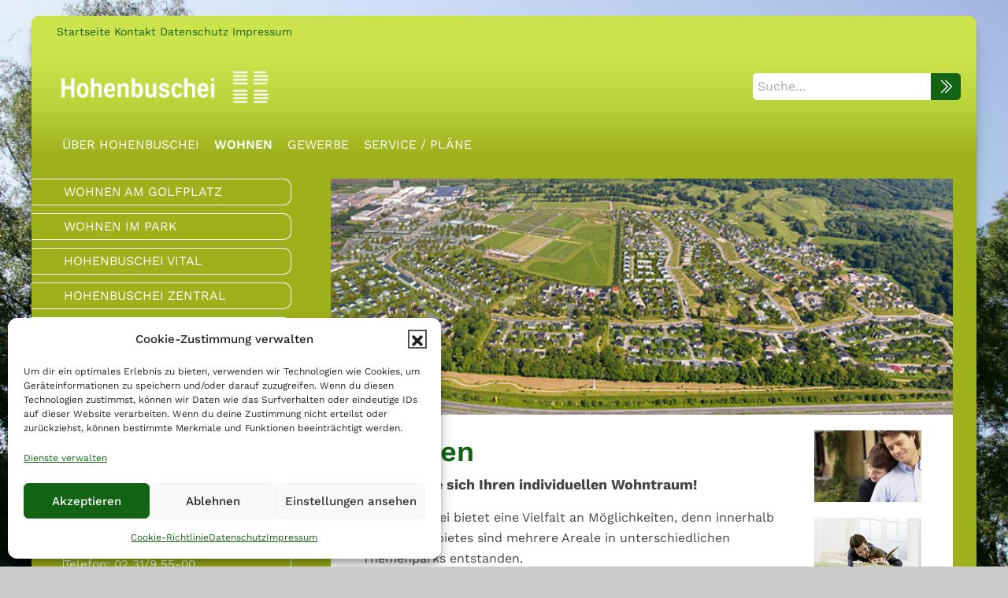

--- FILE ---
content_type: text/css
request_url: https://www.hohenbuschei.de/wp-content/themes/sinus/style.css?ver=3.7.7
body_size: 17680
content:
/*
Theme Name: Sinus
Theme URI: https://www.trisinus.de/
Description: Ein Theme für Hohenbuschei
Author: Trisinus
Author URI: https://www.trisinus.de/

Version: 3.4.3

Tags: accessibility-ready, block-styles, custom-colors, custom-logo, custom-menu, editor-style, featured-images, footer-widgets, full-width-template, left-sidebar, one-column, right-sidebar, rtl-language-support, sticky-post, theme-options, threaded-comments, translation-ready, two-columns, wide-blocks

Template: genesis

License: GPL-2.0-or-later
License URI: https://www.gnu.org/licenses/gpl-2.0.html

Text Domain: sinus
*/

/* #region ---[ CSS-Variables ]--------------------------------------- */
:root {
	--head-font: 'Inter', Helvetica, Arial, sans-serif;
	--main-font: 'Work Sans', Helvetica, Arial, sans-serif;

	--t3s-line-height-1: 1.625;
	--t3s-line-height-2: 1.5;
	--t3s-line-height-3: 1.25;

	--t3s-text: #444;
	--t3s-blue-dark: #40708f;
	--t3s-blue: #02a9d4;

	--t3s-orange: #ff8300;

	--t3s-grey-1: #969696;
	--t3s-grey-2: #a0a0a0;
	--t3s-grey-3: #aaa;
	--t3s-grey-4: #b4b4b4;
	--t3s-grey-5: #d2d2d2;
	--t3s-grey-6: #e6e6e6;

	--t3s-darkgreen: #136315;
    --t3s-mediumgreen: #436d1b;
    --t3s-lightgreen: #9cb11b;

    --t3s-darkgrey: #51574e;
    --t3s-darkgrey2: #677062;
    --t3s-mediumgrey: #8c9086;
    --t3s-lightgrey: #cccccc;

	--t3s-white: #ffffff;

	--t3s-link-color: var(--t3s-darkgreen);
	--t3s-accent-color: var(--t3s-lightgreen);

	--t3s-lighten: rgba( 255, 255, 255, .15);
	--t3s-darken: rgba( 0, 0, 0, .15);

	--t3s-button-color: var(--t3s-white);
	--t3s-button-bg: var(--t3s-link-color);
	--t3s-button-outline-hover: var(--t3s-accent-color);

	--t3s-border-width: 2px;
	--t3s-border: var(--t3s-border-width) solid var(--t3s-darkgrey);
	--t3s-radius: 5px;
	--t3s-transition: 420ms ease;

	--t3s-max-width: 1200px;

	--swiper-navigation-color: var(--t3s-accent-color);
	--swiper-theme-color: var(--t3s-link-color);

	--t3s-shadow-color: 0deg 0% 0%;
	--t3s-shadow-low:
		0px 0.3px 0.3px hsl(var(--t3s-shadow-color) / 0.14),
		0px 0.5px 0.5px -1.7px hsl(var(--t3s-shadow-color) / 0.12),
		0px 1.3px 1.3px -3.4px hsl(var(--t3s-shadow-color) / 0.09);
	--t3s-shadow-medium:
		0px 0.3px 0.3px hsl(var(--t3s-shadow-color) / 0.15),
		0px 0.9px 0.9px -1.1px hsl(var(--t3s-shadow-color) / 0.13),
		0px 2.5px 2.5px -2.3px hsl(var(--t3s-shadow-color) / 0.11),
		0px 6.6px 6.5px -3.4px hsl(var(--t3s-shadow-color) / 0.09);
	--t3s-shadow-high:
		0px 0.3px 0.3px hsl(var(--t3s-shadow-color) / 0.14),
		0px 1.3px 1.3px -0.5px hsl(var(--t3s-shadow-color) / 0.13),
		0px 2.6px 2.6px -1px hsl(var(--t3s-shadow-color) / 0.12),
		0px 4.7px 4.6px -1.5px hsl(var(--t3s-shadow-color) / 0.11),
		0px 8.2px 8.1px -2px hsl(var(--t3s-shadow-color) / 0.1),
		0px 13.7px 13.5px -2.5px hsl(var(--t3s-shadow-color) / 0.09),
		0.1px 21.7px 21.3px -3px hsl(var(--t3s-shadow-color) / 0.08),
		0.1px 32.8px 32.2px -3.4px hsl(var(--t3s-shadow-color) / 0.07);

}
/* #endregion */

/* #region normalize.css v8.0.1 | github.com/necolas/normalize.css --------------------------------------------------------------------------- */
*,::after,::before{box-sizing:border-box;scroll-behavior:auto}html{font:400 1rem/1.5 system-ui,-apple-system,"Segoe UI",Roboto,Ubuntu,Cantarell,"Noto Sans",sans-serif,"Apple Color Emoji","Segoe UI Emoji","Segoe UI Symbol","Noto Color Emoji";background:inherit;vertical-align:baseline;word-break:normal;color:inherit;-webkit-text-size-adjust:100%;text-size-adjust:100%;-webkit-tap-highlight-color:transparent}body{margin:0}article,aside,details,figcaption,figure,footer,header,hgroup,menu,nav,section{display:block}[tabindex="-1"]:focus:not(:focus-visible){outline:0}hr{margin:1rem 0;color:inherit;background-color:currentColor;border:0;opacity:.25;overflow:visible}hr:not([size]){height:1px}h1,h2,h3,h4,h5,h6{margin:0 initial .5rem;font:inherit inherit 500 unset/1.2 inherit}h1{font-size:calc(1.375rem + 1.5vw)}@media (min-width:1200px){h1{font-size:2.5rem}}h2{font-size:calc(1.325rem + .9vw)}@media (min-width:1200px){h2{font-size:2rem}}h3{font-size:calc(1.3rem + .6vw)}@media (min-width:1200px){h3{font-size:1.75rem}}h4{font-size:calc(1.275rem + .3vw)}@media (min-width:1200px){h4{font-size:1.5rem}}h5{font-size:1.25rem}h6{font-size:1rem}p{margin:0 0 1rem}abbr[data-bs-original-title],abbr[title],acronym[data-bs-original-title],acronym[title]{-webkit-text-decoration:underline dotted;text-decoration:underline dotted;cursor:help;-webkit-text-decoration-skip-ink:none;text-decoration-skip-ink:none}address{font:normal inherit inherit/inherit inherit;margin:0 0 1rem}ol,ul{padding-left:2rem}dl,ol,ul{margin:0 0 1rem}ol ol,ol ul,ul ol,ul ul{margin:0}nav li{list-style:none;padding:0}dt{font-weight:700}dd{margin-bottom:.5rem;margin-left:0}blockquote{margin:0 0 1rem}b,strong{font-weight:700}small{font-size:.875em}mark{padding:.2em;background-color:currentColor}sub,sup{position:relative;font-size:.75em;line-height:0;vertical-align:baseline}sub{bottom:-.25em}sup{top:-.5em}a{cursor:pointer;color:#000;background-color:transparent;text-decoration:none;word-break:break-word}a:hover{color:#3434e0;text-decoration:underline}a:focus{outline:thin dotted}a:not([href]):not([class]):hover,a:not([href]):not(class){cursor:default;color:inherit;text-decoration:none}[tabindex],a,area,button,input,label,select,summary,textarea{touch-action:manipulation}code,kbd,pre,samp{font:1.05em "Fira Code","Cascadia Code",Consolas,Inconsolata,Monaco,Menlo,"Noto Mono","Roboto Mono","Droid Sans Mono","Ubuntu Mono","Ubuntu Monospace","Source Code Pro","Oxygen Mono","Liberation Mono","DejaVu Sans Mono","Bitstream Vera Sans Mono",monospace,"Apple Color Emoji","Segoe UI Emoji","Segoe UI Symbol","Noto Color Emoji"}pre{display:block;margin-top:0;margin-bottom:1rem;font-size:.875em;overflow:auto;-ms-overflow-style:scrollbar}pre code{font-size:inherit;color:inherit;word-break:normal}code{font-size:.875em;color:inherit;word-wrap:break-word}a>code{color:inherit}kbd{padding:.2rem .4rem;font-size:.875em;color:inherit;background-color:inherit;border-radius:.2rem}kbd kbd{padding:0;font-size:1em;font-weight:700}figure{margin:0 0 1rem}iframe,img,input,select,textarea{max-width:100%}audio,canvas,iframe,img,svg,video{vertical-align:middle}svg:not([fill]){fill:currentColor}svg:not(:root){overflow:hidden}img{border:0;-ms-interpolation-mode:bicubic}table{caption-side:bottom;border-collapse:collapse;text-indent:0;border-color:currentColor}caption{padding-top:.5rem;padding-bottom:.5rem;color:inherit;text-align:left}th{text-align:inherit;text-align:-webkit-match-parent}tbody,td,tfoot,th,thead,tr{border-color:inherit;border-style:solid;border-width:0}label{display:inline-block}button{border-radius:0;text-transform:none}button:focus{outline:dotted 1px;outline:-webkit-focus-ring-color auto 5px}button,input{overflow:visible}button,input,optgroup,select,textarea{margin:0;font-family:inherit;font-size:inherit;line-height:inherit}button,input,select,textarea{background-color:transparent;border:1px solid WindowFrame;color:inherit;font:inherit;letter-spacing:inherit;padding:.25em .375em}button,select{text-transform:none}[role=button]{cursor:pointer}select{-moz-appearance:none;-webkit-appearance:none;text-transform:none;word-wrap:normal}select:not([multiple]):not([size]){background-image:"data:image/svg+xmlcharset=utf-8,%3Csvg xmlns='http://www.w3.org/2000/svg' width='16' height='4'%3E%3Cpath d='M4 0h6L7 4'/%3E%3C/svg%3E"}::-ms-expand{display:none}[list]::-webkit-calendar-picker-indicator{display:none}[type=button],[type=reset],[type=submit],button{-webkit-appearance:button}[type=button]:not(disabled),[type=reset]:not(disabled),[type=submit]:not(disabled),button:not(disabled){cursor:pointer}::-webkit-file-upload-button{font:inherit;-webkit-appearance:button}textarea{overflow:auto;-ms-overflow-style:scrollbar;resize:vertical;vertical-align:top}fieldset{min-width:0;padding:.35em .75em .625em;margin:0;border:1px solid inherit}legend{float:left;width:100%;padding:0;margin-bottom:.5rem;font-size:calc(1.275rem + .3vw);line-height:inherit;max-width:100%;white-space:normal}@media (max-width:1200px){legend{font-size:1.5rem}}legend+*{clear:left}dialog{background-color:inherit;border:solid;color:inherit;display:block;height:-webkit-fit-content;height:-moz-fit-content;height:fit-content;left:0;margin:auto;padding:1em;position:absolute;right:0;width:-webkit-fit-content;width:-moz-fit-content;width:fit-content}dialog:not([open]){display:none}::-webkit-datetime-edit-day-field,::-webkit-datetime-edit-fields-wrapper,::-webkit-datetime-edit-hour-field,::-webkit-datetime-edit-minute,::-webkit-datetime-edit-month-field,::-webkit-datetime-edit-text,::-webkit-datetime-edit-year-field{padding:0}::-webkit-inner-spin-button,::-webkit-outer-spin-button{height:auto}::-webkit-input-placeholder{color:inherit;opacity:.54}input::-webkit-input-placeholder{opacity:1}input::-moz-placeholder{opacity:1}input:-ms-input-placeholder{opacity:1}input::-ms-input-placeholder{opacity:1}input::placeholder{opacity:1}[type=search]{outline-offset:-2px;-webkit-appearance:none;-moz-appearance:none;box-sizing:content-box}input[type=search]::-webkit-search-cancel-button,input[type=search]::-webkit-search-decoration,input[type=search]::-webkit-search-results-button,input[type=search]::-webkit-search-results-decoration{-webkit-appearance:none;-moz-appearance:none}[type=email],[type=number],[type=tel],[type=url]{direction:ltr}::-webkit-color-swatch-wrapper{padding:0}::-moz-focus-inner{padding:0;border-style:none}::-moz-ui-invalid{box-shadow:none}::-moz-focusring{outline:1px dotted ButtonText}output{display:inline-block}iframe{border:none}audio,canvas,video{display:inline;display:inline-block;max-width:100%}audio:not([controls]){display:none;height:0}summary{display:list-item;cursor:pointer}progress{display:inline-block;vertical-align:baseline}template{display:none}[hidden]{display:none}[aria-busy=true]{cursor:progress}[aria-controls]{cursor:pointer}[aria-disabled=true],[disabled]{cursor:not-allowed}[aria-hidden=false][hidden=false]{display:initial}[aria-hidden=false][hidden=false]:not(:focus){clip:rect(0,0,0,0);position:absolute}
/* #endregion */

/* #region ---[ Box Sizing ]------------------------------------------ */

html {
	overflow-x: hidden;
	box-sizing: border-box;
	max-width: 100vw;
	height: 100%;
	font-size: 62.5%; /* 10px rem-base */
	-moz-osx-font-smoothing: grayscale;
	-webkit-font-smoothing: antialiased;
}

html.admin-bar-showing {
	height: calc(100% - 32px);
}

*,
*::before,
*::after {
	box-sizing: inherit;
}

/* #endregion */

/* #region ---[ Scrollbars ]------------------------------------------ */

body {
	scrollbar-width: auto;
	scrollbar-color: var(--t3s-accent-color) var(--t3s-link-color);
}

body::-webkit-scrollbar {
	width: 8px;
}

body::-webkit-scrollbar-track {
	background: var(--t3s-accent-color);
}

body::-webkit-scrollbar-thumb {
	background-color: var(--t3s-link-color);
	border-radius: none;
	border: 1px solid var(--t3s-link-color);
}

/* #endregion */

/* #region ---[ Typographical Elements ]------------------------------ */

body {
	background-color: var(--t3s-lightgrey);
	background-image: url(images/back01.jpg);
	background-attachment: fixed;
	background-size: cover;
	color: var(--t3s-text);
	font-family: var(--main-font);
	font-size: 1.6rem;
	font-weight: 400;
	line-height: var(--t3s-line-height-1);
	text-rendering: optimizeLegibility;
	height: 100%;
	margin: 0;
}

button,
input:focus,
input[type="button"],
input[type="reset"],
input[type="submit"],
textarea:focus,
.button,
.gallery img {
	text-rendering: optimizeLegibility;
	transition: all var(--t3s-transition);
}

a,
a:visited {
	color: var(--t3s-link-color);
	text-decoration: underline;
	transition: all var(--t3s-transition);
	text-decoration-color: transparent;
}

a:hover,
a:active {
	color: var(--t3s-accent-color);
	outline: 0;
	text-decoration: underline;
	text-decoration-color: currentColor;
}

a:focus {
	outline: thin dotted;
	text-decoration: underline;
}

:focus {
	color: var(--t3s-text);
	outline: var(--t3s-border);
}

::selection {
	background: var(--t3s-link-color);
	text-shadow: none;
	color: var(--t3s-white);
}

p {
	-webkit-font-smoothing: antialiased;
	-moz-osx-font-smoothing: grayscale;
	margin: 0 0 1.5rem;
	padding: 0;
}

dl dl,
dl ol,
dl ul,
ol dl,
ol ol,
ol ul,
ul dl,
ul ol,
ul ul {
	margin: 0;
	/* margin: 0.8rem 1.6rem; */
}

li > ul,
li > ol {
	padding-left: 0;
	/* padding-left: 2rem; */
}

dd,
dt {
	margin: 0;
}

dt {
	font-weight: 600;
}

details {
	display: block
}

summary {
	display: list-item
}

.hidden,
[hidden],
template {
	display: none
}

b,
strong {
	font-weight: 700;
}

blockquote,
cite,
dfn,
em {
	font-style: italic;
}

/* #endregion */

/* #region ---[ Helper / Utilities ]------------------------------------------ */

/*
 * Hide only visually, but have it available for screen readers:
 * https://snook.ca/archives/html_and_css/hiding-content-for-accessibility
 *
 * 1. For long content, line feeds are not interpreted as spaces and small width
 *    causes content to wrap 1 word per line:
 *    https://medium.com/@jessebeach/beware-smushed-off-screen-accessible-text-5952a4c2cbfe
 */

.visually-hidden {
	border: 0;
	clip: rect(0, 0, 0, 0);
	height: 1px;
	margin: -1px;
	overflow: hidden;
	padding: 0;
	position: absolute;
	white-space: nowrap;
	width: 1px;
	/* 1 */
}

/*
 * Extends the .visually-hidden class to allow the element
 * to be focusable when navigated to via the keyboard:
 * https://www.drupal.org/node/897638
 */

.visually-hidden.focusable:active,
.visually-hidden.focusable:focus {
	clip: auto;
	height: auto;
	margin: 0;
	overflow: visible;
	position: static;
	white-space: inherit;
	width: auto;
}

/*
 * Hide visually and from screen readers, but maintain layout
 */

.invisible {
	visibility: hidden;
}


.only-mobile {
	display: none;
	visibility: hidden;
}

/* #endregion */

/* #region ---[ Keyframes / Animations ]------------------------------ */

@-webkit-keyframes fadein {
	from {
		opacity: 0;
	}
	to {
		opacity: 1;
	}
}
@-moz-keyframes fadein {
	from {
		opacity: 0;
	}
	to {
		opacity: 1;
	}
}
@-o-keyframes fadein {
	from {
		opacity: 0;
	}
	to {
		opacity: 1;
	}
}
@keyframes fadein {
	from {
		opacity: 0;
	}
	to {
		opacity: 1;
	}
}

@-webkit-keyframes show-menu {
	0% {
		visibility: hidden;
	}
	5% {
		opacity: 0;
	}
	95% {
		opacity: 1;
	}
	100% {
		visibility: visible;
	}
}
@-moz-keyframes show-menu {
	0% {
		visibility: hidden;
	}
	5% {
		opacity: 0;
	}
	95% {
		opacity: 1;
	}
	100% {
		visibility: visible;
	}
}
@-o-keyframes show-menu {
	0% {
		visibility: hidden;
	}
	5% {
		opacity: 0;
	}
	95% {
		opacity: 1;
	}
	100% {
		visibility: visible;
	}
}
@keyframes show-menu {
	0% {
		visibility: hidden;
	}
	5% {
		opacity: 0;
	}
	95% {
		opacity: 1;
	}
	100% {
		visibility: visible;
	}
}

@-webkit-keyframes hide-menu {
	0% {
		visibility: visible;
	}
	5% {
		opacity: 1;
	}
	95% {
		opacity: 0;
	}
	100% {
		visibility: hidden;
	}
}
@-moz-keyframes hide-menu {
	0% {
		visibility: visible;
	}
	5% {
		opacity: 1;
	}
	95% {
		opacity: 0;
	}
	100% {
		visibility: hidden;
	}
}
@-o-keyframes hide-menu {
	0% {
		visibility: visible;
	}
	5% {
		opacity: 1;
	}
	95% {
		opacity: 0;
	}
	100% {
		visibility: hidden;
	}
}
@keyframes hide-menu {
	0% {
		visibility: visible;
	}
	5% {
		opacity: 1;
	}
	95% {
		opacity: 0;
	}
	100% {
		visibility: hidden;
	}
}

/* #endregion */

/* #region ---[ Special Elements ]------------------------------------------ */

.wp-block-separator,
hr {
	background: transparent;
	border: none;
	width: 100%;
	height: 32px;
	position: relative
}

.wp-block-separator::before,
hr::before {
	background: var(--t3s-grey-1);
	content: '';
	display: block;
	width: 100%;
	height: 1px;
	position: absolute;
	top: 50%;
	margin-top: -.5px
}

/* alternative hr
hr {
  display: block;
  height: 1px;
  border: 0;
  border-top: 1px solid #ccc;
  margin: 1em 0;
  padding: 0;
}
*/

code,
kbd,
samp {
	padding: 0.05em 0.5em;
	font-size: 90%;
}

code,
kbd,
pre,
samp {
	border-radius: var(--t3s-radius);
	background-color: var(--t3s-grey-6);
	font-family: Consolas, monaco, monospace;
}

pre {
	overflow-x: scroll;
	padding: 1.6rem;
}

pre code,
pre kbd,
pre samp {
	padding: 10px;
	background-color: transparent;
	font-size: 90%;
}

mark,
ins {
	background: var(--t3s-accent-color);
	color: var(--t3s-grey-6);
}

abbr,
abbr[title],
acronym {
	border-bottom: 1px dotted var(--t3s-grey-1);
	cursor: help;
}

big {
	font-size: 125%;
}

blockquote {
	margin: 10px auto;
	padding: 20px 15px;
}

blockquote > p {
	margin: 0 0 10px;
}

blockquote p:last-of-type {
	margin-bottom: 0;
}

i.icon {
	height: auto;
}

/* #endregion */

/* #region ---[ Site Container ]------------------------------------------ */

.site-container {
	display: flex;
	flex-direction: column;
	min-height: 100vh;
	max-width: var(--t3s-max-width);
	margin: 20px auto;
	animation: fadein 1s;
	word-wrap: break-word;
	background-color: var(--t3s-lightgreen);
	border-radius: 10px;
	overflow: hidden;
	box-shadow: var(--t3s-shadow-high);
}

/* Fix IE10 & 11 */
@media screen and (-ms-high-contrast: active), (-ms-high-contrast: none) {
	.site-container {
		display: block;
	}
}

@keyframes fadein {
	from { opacity: 0; }
	to { opacity: 1; }
}

/* #endregion */

/* #region ---[ Site Main ]------------------------------------------ */

main {
	display: flex;
	flex-flow: column nowrap;
}

.sidebar-content .content-area .site-main {
	/* max-width: calc(100% - (30rem + 40px)); */
	width: calc(100% - (30rem + 40px));
}

.sidebar-content .content-area {
	display: flex;
	flex-flow: column;
}

/* #endregion */

/* #region ---[ Site Inner ]------------------------------------------ */

.site-inner {
	clear: both;
	margin: 0 auto;
	padding: 20px 30px 0 0;
	/* padding: 40px 30px 0; */
	flex: 1;
	width: 100%;
	word-wrap: break-word;
}

/* Title hidden */
/* .genesis-title-hidden .site-inner {
	padding-top: 20px;
} */

/* #endregion */

/* #region ---[ Site Header ]------------------------------------------ */

.site-header {
	position: relative;
	z-index: 12;
	background-color: var(--t3s-accent-color);
	background: linear-gradient(180deg, rgba(205,227,77,1) 30%, rgba(184,207,55,1) 65%, rgba(156,177,27,1) 95%);
	transition: all var(--t3s-transition);
	padding: 0 20px;
}

.site-header nav {
	width: 100%;
	display: flex;
	justify-content: end;
}

.site-header input[type="search"] {
	border: none;
	border-radius: 5px 0 0 5px;
}

/* #endregion */

/* #region ---[ Title Area ]------------------------------------------ */

.title-area {
	padding: 25px;
}

.wp-custom-logo .title-area {
	display: inline-block;
	max-width: 350px;
	padding-block: 5px;
	width: 100%;
}

.wp-custom-logo .title-area img {
	width: auto;
}

.site-description,
.wp-custom-logo .site-title {
	border: 0;
	clip: rect(0, 0, 0, 0);
	height: 1px;
	overflow: hidden;
	position: absolute;
	width: 1px;
	word-wrap: normal;
}

.site-title {
	font-size: 3.3rem;
	font-weight: 600;
	line-height: 1;
	margin-bottom: 0;
}

.site-title a,
.site-title a:focus,
.site-title a:hover {
	color: var(--t3s-white);
	text-decoration: none;
}

.site-title a:active,
.site-title a:focus,
.site-title a:hover {
	color: var(--t3s-white);
}

.wp-custom-logo .site-title {
	border: 0;
	clip: rect(1px, 1px, 1px, 1px);
	-webkit-clip-path: inset(100%);
	clip-path: inset(100%);
	height: 1px;
	overflow: hidden;
	padding: 0;
	position: absolute;
	white-space: nowrap;
	width: 1px;
}

.site-description {
	margin: 0;
	font-size: smaller;
}

.wp-custom-logo .site-description {
	border: 0;
	clip: rect(1px, 1px, 1px, 1px);
	-webkit-clip-path: inset(100%);
	clip-path: inset(100%);
	height: 1px;
	overflow: hidden;
	padding: 0;
	position: absolute;
	white-space: nowrap;
	width: 1px;
}

.custom-logo {
	width: 100%;
	padding: 0;
	transform: scale(1);
	transition: all var(--t3s-transition);
}

.header-widget-area {
	display: inline-block;
}

/* #endregion */

/* #region ---[ Site Navigation ]------------------------------------------ */

ul.genesis-nav-menu {
	line-height: 1;
	width: 100%;
	margin-block: 0;
	/* padding-inline: 10px; */
	padding-inline: 0;
}

.genesis-nav-menu .menu-item {
	display: block;
	float: none;
	position: relative;
	padding: 2px 5px;
	transition: all var(--t3s-transition);
}

.genesis-nav-menu button,
.genesis-nav-menu a {
	color: var(--t3s-white);
	display: block;
	font-size: 1.8rem;
	font-weight: 400;
	outline-offset: -1px;
	padding: 16px 12px;
	text-decoration: none;
	transition: all var(--t3s-transition);
}

.nav-primary .genesis-nav-menu a:focus,
.nav-primary .genesis-nav-menu a:hover,
.nav-primary .genesis-nav-menu .current-menu-item > a,
.nav-primary .genesis-nav-menu .sub-menu .current-menu-item > a:focus,
.nav-primary .genesis-nav-menu .sub-menu .current-menu-item > a:hover {
	color: var(--t3s-link-color);
	text-decoration: none;
}

.genesis-nav-menu .sub-menu,
.genesis-nav-menu .sub-menu a {
	width: calc( 100% - 10px );
}

.genesis-nav-menu .sub-menu {
	display: none;
	left: -9999px;
	margin: 0;
	opacity: 1;
	padding-left: 5px;
	position: static;
	z-index: 99;
	transition: all var(--t3s-transition);
}

.genesis-nav-menu .sub-menu a {
	/* background-color: var(--t3s-darken); */
	/* border: 1px solid var(--t3s-white); */
	/* border-radius: var(--t3s-radius); */
	font-size: 1.6rem;
	text-transform: uppercase;
	position: relative;
	word-wrap: break-word;
}

.genesis-nav-menu .menu-item:focus,
.genesis-nav-menu .menu-item:hover {
	position: relative;
}

.genesis-nav-menu .menu-item:hover > .sub-menu {
	display: block;
	left: auto;
	opacity: 1;
}


/* #endregion */

/* #region ---[ Responsive Menu ]------------------------------------------ */

nav.nav-primary {
    /* background-color: var(--t3s-lightgreen); */
    position: relative;
}

nav.pagination {
    display: block;
}

.nav-primary {
	/* padding-block: 20px; */
	width: 100%;
	transition: all var(--t3s-transition);
}


/* #region ---[ NEW Responsive Menu ]--------------------------------- */


#genesis-mobile-nav-primary {
	display: none;
}

/* search and menu combined */
/* .site-header #suche_menu {
	display: none;
} */


/* @media only screen and (max-width: 1200px) {
	.site-header #suche_menu {
		margin-inline-end: 10px;
	}
} */

/* flip icons, dependig on aria-expanded */
span.search-switch[aria-expanded="true"] .la-search,
span.search-switch[aria-expanded="true"] .la-times-circle {
	transition: var(--t3s-transition);
}
span.search-switch[aria-expanded="true"] .la-search {
	display: none;
}

span.search-switch[aria-expanded="true"] .la-times-circle {
	display: block;
}

span.search-switch[aria-expanded="false"] .la-search {
	display: block;
}

span.search-switch[aria-expanded="false"] .la-times-circle {
	display: none;
}

/* burger menu */
nav {
	font: var(--main-font);
	font-size: 1.6rem;
	font-weight: 400;
	color: var(--t3s-white);
	padding: 8px 12px;
}

.nav-primary {
	width: 100%;
	/* border: 1px solid var(--t3s-darkgreen); */
	border: none;
}

@media only screen and (min-width: 860px) {
	.nav-primary {
		width: auto;
	}
}

.nav-primary {
	/* background-color: var(--t3s-white); */
	position: relative;
}


.genesis-nav-menu ul {
	position: absolute;
	top: 100%;
	left: 0;
	visibility: hidden;
	transition: var(--t3s-transition2);
}

@media only screen and (max-width: 860px) {
	.genesis-nav-menu.no-js ul {
		visibility: visible;
		position: relative;
		display: block;
	}
}

.menu,
.sub-menu {
	margin: 0;
	padding: 0;
}

.genesis-nav-menu {
	justify-content: stretch;
}

/* .js .nav-primary:not(.opened) {
	display: none;
	opacity: 0;
	visibility:hidden;
} */

@media only screen and (max-width: 960px) {

	.js .nav-primary:not(.opened) {
		display: none;
		opacity: 0;
		visibility:hidden;
	}
	.js .nav-primary.opened {
		display: block;
		-webkit-animation: show-menu 450ms;
		-moz-animation: show-menu 450ms;
		-o-animation: show-menu 450ms;
		        animation: show-menu 450ms;
		opacity: 1;
	}
	.js .nav-primary.closed {
		-webkit-animation: hide-menu 450ms;
		-moz-animation: hide-menu 450ms;
		-o-animation: hide-menu 450ms;
		        animation: hide-menu 450ms;
		opacity: 0;
	}
}

.genesis-nav-menu button {
	border: 0;
	background: transparent;
	text-transform: uppercase;
}

.genesis-nav-menu a,
.genesis-nav-menu button {
	padding: 7px;
	color: var(--t3s-white);
	font-family: var(--main-font);
	font-size: 1.6rem;
	font-weight: 400;
	text-decoration: none;
	transition: none;
}

.genesis-nav-menu a:hover,
.genesis-nav-menu a:focus,
.genesis-nav-menu button:hover,
.genesis-nav-menu button:focus {
	color: var(--t3s-white);
	background: none;
}

.genesis-nav-menu > li {
	position: relative;
	flex: 1 1 auto;
	display: flex;
	justify-content: stretch;
	flex-wrap: wrap;
}

@media only screen and (max-width: 860px) {
	.genesis-nav-menu > li {
		max-width: 100%;
	}

	.genesis-nav-menu > li button {
		justify-content: space-between;
	}
}

.genesis-nav-menu  > li > a,
.genesis-nav-menu  > li > button {
	display: flex;
	flex-wrap: wrap;
	width: 100%;
	align-items: center;
	cursor: pointer;
	gap: 10px;
}


.genesis-nav-menu [aria-expanded="true"] i {
	transform: scaleY(-1);
}

.genesis-nav-menu ul {
	min-width: 100%;
	width: 15em;
	padding: 0;
	background-color: transparent;
	/* background-color: var(--t3s-darkgrey); */
	z-index: 100;
}

.genesis-nav-menu ul[aria-hidden="false"] {
	position: static;
	width: 100%;
	flex: 0 0 auto;
}

/* Open/Close Menu Behavior with JS / seperate because Edge/IE*/
.genesis-nav-menu ul[aria-hidden="false"] {
	visibility: visible;
}

@media only screen and (min-width: 860px) {
	.genesis-nav-menu ul[aria-hidden="false"] {
		position: absolute;
		width: auto;
	}
}

.genesis-nav-menu ul a {
	display: block;
	padding-top: 10px;
	padding-bottom: 10px;
}

@media only screen and (min-width: 860px) {
	.genesis-nav-menu ul a {
		padding: 7px;
		white-space: nowrap;
	}
}


/* --- button nav toggle --- */
button.nav-toggle {
	position: relative;
	background: transparent;
	color: var(--t3s-white);
	padding: 10px;
	display: none;
	font-size: 2.6rem;
	border: var(--t3s-border);
	border-radius: 0;
	border-color: transparent;
	cursor: pointer;
	align-items: center;
	z-index: 100;
}

.js button.nav-toggle {
	display: flex;
}

/* hide MENU text */
button.nav-toggle span {
	visibility: hidden;
	width: 0;
	height: 0;
}

/* flip icons, dependig on aria-expanded */
button.nav-toggle[aria-expanded="true"] .la-bars,
button.nav-toggle[aria-expanded="true"] .la-times {
	transition: var(--t3s-transition);
}
button.nav-toggle[aria-expanded="true"] .la-bars {
	display: none;
}

button.nav-toggle[aria-expanded="true"] .la-times {
	display: block;
}

button.nav-toggle[aria-expanded="false"] .la-bars {
	display: block;
}

button.nav-toggle[aria-expanded="false"] .la-times {
	display: none;
}


.js button.nav-toggle:hover,
.js button.nav-toggle:focus {
	color: var(--t3s-white);
}

.js button.nav-toggle:hover i,
.js button.nav-toggle:focus i {
	color: var(--t3s-white);
}

/* menu-bold und menu-highlight */
@media only screen and (min-width: 860px) {
	.menu-bold > a {
		font-weight: 600;
	}

	.menu-highlight > a {
		font-weight: 600;
		padding-right: 20px;
		padding-left: 20px;
		margin-left: 20px;
		color: var(--t3s-white);
		background-color: var(--t3s-accent-color);
	}

	.menu-highlight > a:hover,
	.menu-highlight > a:focus {
		background-color: var(--t3s-link-color);
		color: var(--t3s-white);
	}
}

/*
No JS fallback
Triggers menus on hover rather than click. Supports keyboard navigation in modern browsers.
*/
.genesis-nav-menu.no-js li:hover > ul {
	visibility: visible;
}

.genesis-nav-menu.no-js li:focus-within > ul {
	visibility: visible;
}

/* #endregion */

/* #region - Genesis --------------------------------------------- */

.genesis-nav-menu a:hover {
    color: var(--t3s-white);
}

.genesis-nav-menu .menu-item {
    display: block;
    position: relative;
	text-transform: uppercase;
}

.genesis-nav-menu .menu-item a:focus {
    outline-offset: -3px;
}

.genesis-nav-menu .menu-item.emphasis > a {
    background-color: var(--t3s-link-color);
}

.genesis-nav-menu .menu-item:hover > .sub-menu {
    left: 0;
    margin-left: 0;
	text-transform: uppercase;
}

.genesis-nav-menu .menu-item .sub-menu-toggle.open + .sub-menu,
.genesis-nav-menu .menu-item > a:focus ul.sub-menu,
.genesis-nav-menu .menu-item > a:focus ul.sub-menu .sub-menu {
    left: 0;
    margin-left: 0;
    opacity: 1;
}

.genesis-nav-menu .current-menu-item > a {
    font-weight: 600;
}

.genesis-nav-menu .sub-menu .sub-menu {
    margin: 0;
	text-transform: uppercase;
}

.genesis-nav-menu .sub-menu a {
    padding-inline: 10px;
}

.genesis-nav-menu .menu-item.moved-item-secondary {
	border-top: 2px solid var(--t3s-darken);
}
.genesis-nav-menu .menu-item.moved-item-secondary + .moved-item-secondary {
	border-top: none;
}

/* #endregion */

/* #region - Buttons --------------------------------------------- */

.menu-toggle.nav-primary,
button.sub-menu-toggle {
	display: flex;
	width: auto;
    background-color: transparent;
	line-height: .8;
}

.menu-toggle .svg-icon {
    margin-right: 5px;
}

.menu-toggle:focus {
    color: var(--t3s-white);
}

.genesis-nav-menu button.sub-menu-toggle {
    border: none;
    position: absolute;
    top: 0;
    right: 0;
    padding: 20px 10px;
    z-index: 100;
}

.genesis-nav-menu button.sub-menu-toggle.pseudo {
    position: relative;
    width: 100%;
    display: flex;
    justify-content: space-between;
}

.genesis-nav-menu button.sub-menu-toggle.pseudo span[itemprop="name"] {
	padding: 10px;
}

.genesis-nav-menu .sub-menu .sub-menu-toggle:hover {
    background-color: transparent;
}

.activated > .svg-icon {
    /* color: var(--t3s-link-color); */
    transform: rotate(180deg);
}

/* #endregion */

/* #region - No JS --------------------------------------------- */

.no-js nav {
    display: block;
    position: relative;
}

.no-js .genesis-nav-menu {
    text-align: center;
}

.no-js .genesis-nav-menu .sub-menu {
    display: block;
}

.no-js .genesis-nav-menu .menu-item:hover > .sub-menu {
    display: block;
}

.no-js .genesis-nav-menu .menu-item a {
    border-bottom: 0;
    border-top: 0;
}

.no-js.header-full-width .nav-primary {
    text-align: right;
}

.no-js.header-full-width .nav-primary .genesis-nav-menu .menu-item:last-of-type a {
    padding-right: 16px;
}

/* #endregion */

/* #region - Search in Nav --------------------------------------------- */

li.menu-item.search {
    display: none;
}

li.menu-item.search .svg-icon {
    position: absolute;
    z-index: -1;
    margin: 16px 0;
    right: 0;
    fill: var(--t3s-white);
}

.search .search-form {
    text-align: center;
}

.search .search-form input[type="search"] {
    position: relative;
    width: 1px;
    border: none;
    background-color: transparent;
    font-size: .85em;
    cursor: pointer;
    transition: width 500ms ease, background 400ms ease;
}

.search.active .search-form input[type="search"],
.search.active .search-form input[type="search"]:focus {
    width: 250px;
    outline: 0;
    border: 2px solid var(--t3s-accent-color);
	border-radius: var(--t3s-radius);
    background-color: var(--t3s-white);
    color: var(--t3s-accent-color);
    cursor: text;
}

/* #endregion /search in nav */

/* #endregion /responsive nav */

/* #region ---[ Social Navigation ]------------------------------------------ */

#menu-social .menu-item a,
.menu-item.social a {
    border-radius: 100%;
    width: 44px;
    height: 44px;
    line-height: 1;
    padding: 0;
    text-align: center;
}

#menu-social .menu-item a span,
.menu-item.social a span {
    position: absolute !important;
    clip: rect(1px, 1px, 1px, 1px);
    height: 1px;
    width: 1px;
    border: 0;
    overflow: hidden;
    padding-left: 0;
}

#menu-social .menu-item .svg-icon,
.menu-item.social .svg-icon {
    width: 22px;
    height: 22px;
    top: 25%;
    opacity: .75;
    transition: opacity var(--t3s-transition);
}

#menu-social .menu-item:hover .svg-icon,
.menu-item.social:hover .svg-icon {
    opacity: 1;
}

#menu-social .menu-item.facebook a,
.menu-item.social.facebook a {
    color: #3b5998;
}

#menu-social .menu-item.github a,
.menu-item.social.github a {
    color: #4183c4;
}

#menu-social .menu-item.google a,
.menu-item.social.google a {
    color: #dc4e41;
}

#menu-social .menu-item.heart a,
.menu-item.social.heart a {
    color: #c42030;
}

#menu-social .menu-item.instagram a,
.menu-item.social.instagram a {
    color: #c13584;
}

#menu-social .menu-item.linkedin a,
.menu-item.social.linkedin a {
    color: #0077b5;
}

#menu-social .menu-item.pinterest a,
.menu-item.social.pinterest a {
    color: #bd081c;
}

#menu-social .menu-item.twitter a,
.menu-item.social.twitter a {
    color: #55acee;
}

#menu-social .menu-item.youtube a,
.menu-item.social.youtube a {
    color: #cd201f;
}

/* #endregion */

/* #region ---[ Column Classes ]------------------------------------------ */

.col {
	display: grid;
	grid-gap: 40px;
	hyphens: auto;
}

.col-2 {
	grid-template-columns: repeat(2, 1fr);
}

.col-3 {
	grid-template-columns: repeat(3, 1fr);
}

.col-4 {
	grid-template-columns: repeat(4, 1fr);
}

.col-5 {
	grid-template-columns: repeat(5, 1fr);
}

.col-6 {
	grid-template-columns: repeat(6, 1fr);
}

/* #endregion */

/* #region ---[ Genesis ]------------------------------------------ */

.archive-description p:last-child,
.author-box p:last-child {
	margin-bottom: 0;
}

/* #endregion */

/* #region ---[ WordPress ]------------------------------------------ */

a.aligncenter img {
	display: block;
	margin: 0 auto;
}

a.alignnone {
	display: inline-block;
}

.alignleft {
	float: none;
	text-align: left;
}

.alignright {
	float: none;
	text-align: right;
}

a.alignleft,
a.alignnone,
a.alignright {
	max-width: 100%;
}

img.centered,
.aligncenter {
	clear: both;
	display: block;
	margin: 0 auto 30px;
}

img.alignnone,
.alignnone {
	margin-bottom: 15px;
}

a.alignleft,
img.alignleft,
.wp-caption.alignleft {
	margin: 0 20px 20px 0;
}

a.alignright,
img.alignright,
.wp-caption.alignright {
	margin: 0 0 20px 20px;
}

.gallery-caption,
.wp-caption-text {
	font-size: 1.4rem;
	font-weight: 600;
	margin: 0;
	text-align: center;
}

.entry-content p.wp-caption-text {
	margin-bottom: 0;
}

.wp-caption {
	margin-bottom: 1.5rem;
}

.wp-caption img[class*="wp-image-"] {
	display: block;
	margin-left: auto;
	margin-right: auto;
}

.wp-caption-text {
	color: var(--t3s-lightgrey);
	font-size: 0.71111em;
	font-family: var(--main-font);
	line-height: var(--t3s-line-height-1);
	margin: 0;
	padding: 0.5rem;
	text-align: center;
}

.entry-content .wp-audio-shortcode,
.entry-content .wp-playlist,
.entry-content .wp-video {
	margin: 0 0 30px;
}

/* #endregion */

/* #region ---[ Search Form ]------------------------------------------ */

.search-form {
	overflow: hidden;
}

.entry-content .search-form {
	margin-bottom: 40px;
	width: 70%;
}

.post-password-form input[type="submit"],
.search-form input[type="submit"] {
	margin-top: 10px;
}

.search-submit svg {
	height: 24px;
	width: 24px;
}

.search-form label {
	margin: 0;
}

/* .search-form button.search-submit {
	padding: 15px 20px;
	margin-inline-start: 5px;
} */

.widget_search .search-form {
	display: flex;
}

.widget_search input[type="submit"] {
	border: 0;
	clip: rect(0, 0, 0, 0);
	height: 1px;
	margin: -1px;
	padding: 0;
	position: absolute;
	width: 1px;
}

/* Search Form -> Header*/
.genesis-nav-menu .search-form {
	opacity: 0;
	visibility: hidden;
	transition: var(--t3s-transition);
	position: absolute;
	top: 0;
	right: 10px;
	width: 1px;
}

.genesis-nav-menu .active .search-form {
	display: block;
	opacity: 1;
	visibility: visible;
	width: 240px;
}

.genesis-nav-menu input[type="search"] {
	background-color: var(--t3s-white);
}

.search-submit {
	padding: 3px 7px;
	border-radius: 0 5px 5px 0;
}

.search-submit:hover {
	background: transparent;
	color: var(--t3s-link-color);
	outline: none;
}

.active .search-form button.search-submit {
	z-index: 99;
	top: -20px;
	right: 10px;
}

.suchergebnisse .site-main .search-submit {
	position: relative;
}

.suchergebnisse .search-description {
	border-bottom: var(--t3s-border);
	padding-block-end: 20px;
	margin-block: 10px;
}

/* #endregion */

/* #region ---[ Headings ]------------------------------------------ */

h1,
h2,
h3,
h4,
h5,
h6 {
	color: var(--t3s-darkgreen);
	font-family: var(--main-font);
	font-weight: 600;
	line-height: var(--t3s-line-height-2);
	margin: 0 0 20px;
}

h1 {
	font-size: 3.6rem;
}

h2 {
	font-size: 3rem;
}

h3 {
	font-size: 2.8rem;
}

h4 {
	font-size: 2.4rem;
	line-height: var(--t3s-line-height-3);
}

h1:focus,
h2:focus,
h3:focus,
h4:focus,
h5:focus,
h6:focus {
	outline: none
}

.entry-content h3,
.entry-content h4 {
	font-weight: 600;
	line-height: var(--t3s-line-height-3);
}

h5 {
	font-size: 2rem;
	line-height: var(--t3s-line-height-2);
}

h6 {
	font-size: 1.8rem;
	line-height: var(--t3s-line-height-2);
	font-weight: 600;
}

/* #endregion */

/* #region ---[ Objects ]------------------------------------------ */

audio,
canvas,
iframe,
img,
svg,
video {
	vertical-align: middle;
}

embed,
iframe,
img,
object,
video,
.wp-caption {
	max-width: 100%;
}

img {
	height: auto;
	vertical-align: top;
}

figure,
.site-container figure {
	margin: 0;
}

progress {
	vertical-align: baseline
}

svg {
	transition: all var(--t3s-transition);
	fill: currentColor;
}

/* #endregion */

/* #region ---[ Gallery ]------------------------------------------ */

.gallery {
	display: flex;
	flex-flow: row wrap;
	justify-content: center;
	margin-bottom: calc(1.5 * 1rem);
}

.gallery-item {
	display: inline-block;
	margin-right: 16px;
	margin-bottom: 16px;
	text-align: center;
	vertical-align: top;
	width: 100%;
}

.gallery-columns-2 .gallery-item {
	max-width: calc((100% - 16px * 1) / 2);
}

.gallery-columns-2 .gallery-item:nth-of-type(2n+2) {
	margin-right: 0;
}

.gallery-columns-3 .gallery-item {
	max-width: calc((100% - 16px * 2) / 3);
}

.gallery-columns-3 .gallery-item:nth-of-type(3n+3) {
	margin-right: 0;
}

.gallery-columns-4 .gallery-item {
	max-width: calc((100% - 16px * 3) / 4);
}

.gallery-columns-4 .gallery-item:nth-of-type(4n+4) {
	margin-right: 0;
}

.gallery-columns-5 .gallery-item {
	max-width: calc((100% - 16px * 4) / 5);
}

.gallery-columns-5 .gallery-item:nth-of-type(5n+5) {
	margin-right: 0;
}

.gallery-columns-6 .gallery-item {
	max-width: calc((100% - 16px * 5) / 6);
}

.gallery-columns-6 .gallery-item:nth-of-type(6n+6) {
	margin-right: 0;
}

.gallery-columns-7 .gallery-item {
	max-width: calc((100% - 16px * 6) / 7);
}

.gallery-columns-7 .gallery-item:nth-of-type(7n+7) {
	margin-right: 0;
}

.gallery-columns-8 .gallery-item {
	max-width: calc((100% - 16px * 7) / 8);
}

.gallery-columns-8 .gallery-item:nth-of-type(8n+8) {
	margin-right: 0;
}

.gallery-columns-9 .gallery-item {
	max-width: calc((100% - 16px * 8) / 9);
}

.gallery-columns-9 .gallery-item:nth-of-type(9n+9) {
	margin-right: 0;
}

.gallery-item:last-of-type {
	padding-right: 0;
}

.gallery-caption {
	display: block;
	font-size: 0.71111em;
	font-family: var(--main-font);
	line-height: var(--t3s-line-height-1);
	margin: 0;
	padding: 0.5rem;
}

.gallery-item > div > a {
	display: block;
	line-height: 0;
	box-shadow: 0 0 0 0 transparent;
}

.gallery-item > div > a:focus {
	box-shadow: 0 0 0 2px var(--t3s-accent-color);
}

/* #endregion */

/* #region ---[ Forms ]------------------------------------------ */

label {
	display: block;
	font-weight: 600;
}

i + label,
input + label,
select + label,
textarea + label {
	font-size: smaller;
	font-weight: 400;
}

input,
select,
input[type="text"],
input[type="email"],
input[type="url"],
input[type="password"],
input[type="search"],
input[type="number"],
input[type="tel"],
input[type="range"],
input[type="date"],
input[type="month"],
input[type="week"],
input[type="time"],
input[type="datetime"],
input[type="datetime-local"],
input[type="color"],
textarea {
	backface-visibility: hidden;
	color: var(--t3s-text);
	font-size: 1.6rem;
	font-weight: 400;
	background-color: var(--t3s-white);
	border: var(--t3s-border);
	border-color: var(--t3s-mediumgrey);
	border-radius: var(--t3s-radius);
	box-sizing: border-box;
	outline: none;
	appearance: none;
	outline-offset: 0;
	width: 100%;
}

input:focus,
input[type="text"]:focus,
input[type="email"]:focus,
input[type="url"]:focus,
input[type="password"]:focus,
input[type="search"]:focus,
input[type="number"]:focus,
input[type="tel"]:focus,
input[type="range"]:focus,
input[type="date"]:focus,
input[type="month"]:focus,
input[type="week"]:focus,
input[type="time"]:focus,
input[type="datetime"]:focus,
input[type="datetime-local"]:focus,
input[type="color"]:focus,
textarea:focus {
	border-color: var(--t3s-accent-color);
	outline: thin solid rgba(0, 115, 170, 0.15);
	outline-offset: -4px;
}

input[type="checkbox"],
input[type="image"],
input[type="radio"] {
	width: auto;
	vertical-align: middle;
	padding: 10px;
	backface-visibility: hidden;
}

input[type="checkbox"]:checked {
	border-color: var(--t3s-accent-color);
	outline: thin solid rgba(0, 115, 170, 0.15);
	outline-offset: -4px;
}


select[multiple] {
	height: auto;
}

textarea {
	box-sizing: border-box;
	display: block;
	width: 100%;
	max-width: 100%;
	resize: vertical;
}

form p {
	margin: 1rem 0;
}

::-ms-input-placeholder {
	opacity: 1;
	color: var(--t3s-grey-3);
}

:-ms-input-placeholder {
	opacity: 1;
	color: var(--t3s-grey-3);
}

::placeholder {
	opacity: 1;
	color: var(--t3s-grey-3);
}

input:focus::-webkit-input-placeholder,
input:focus::-moz-placeholder,
input:focus:-ms-input-placeholder,
textarea:focus::-webkit-input-placeholder,
textarea:focus::-moz-placeholder,
textarea:focus:-ms-input-placeholder {
	color: transparent
}

button,
input[type="button"],
input[type="reset"],
input[type="submit"],
.button {
	display: inline-block;
	width: auto;
	padding: 1em 2em;
	border: 0;
	border-radius: var(--t3s-radius);
	color: var(--t3s-white);
	background-color: var(--t3s-link-color);
	font-size: 1.6rem;
	font-weight: 600;
	line-height: 1;
	white-space: normal;
	text-decoration: none;
	cursor: pointer;
	transition: all var(--t3s-transition);
}

button:focus,
button:hover,
input[type="button"]:focus,
input[type="button"]:hover,
input[type="reset"]:focus,
input[type="reset"]:hover,
input[type="submit"]:focus,
input[type="submit"]:hover,
.button:focus,
.button:hover {
	outline: none;
	color: var(--t3s-white);
	background-color: var(--t3s-accent-color);
	text-decoration: none;
}

.entry-content .button:focus,
.entry-content .button:hover {
	color: var(--t3s-white);
}

.button {
	display: inline-block;
}

.site-container button:disabled,
.site-container button:disabled:hover,
.site-container input:disabled,
.site-container input:disabled:hover,
.site-container input[type="button"]:disabled,
.site-container input[type="button"]:disabled:hover,
.site-container input[type="reset"]:disabled,
.site-container input[type="reset"]:disabled:hover,
.site-container input[type="submit"]:disabled,
.site-container input[type="submit"]:disabled:hover {
	opacity: .75;
	background-color: var(--t3s-grey-1);
	cursor: not-allowed;
}

button[disabled] {
	cursor: no-drop;
}

input[readonly] {
	border-style: dotted;
	cursor: not-allowed;
	color: var(--t3s-darken);
}

input[disabled] {
	/* overwrite :root --input-border */
	--input-border: #ccc;
	background-color: #eee;
	cursor: not-allowed;
}

input[type="color"] {
	min-height: 1.8rem;
}

[type="number"]::-webkit-inner-spin-button,
[type="number"]::-webkit-outer-spin-button {
	height: auto
}

input[type="search"] {
	-webkit-appearance: none;
	appearance: none;
}

input[type="search"]::-webkit-search-decoration,
input[type="search"]::-webkit-search-cancel-button,
input[type="search"]::-webkit-search-results-button {
	display: none;
}

::-webkit-file-upload-button {
	-webkit-appearance: button;
	font: inherit
}

fieldset {
	min-width: 0;
	margin: 0;
	padding: 0;
	border: 0;
}

body:not(:-moz-handler-blocked) fieldset {
	display: table-cell;
}

legend {
	display: table;
	width: 100%;
	margin: 0 0 0.8rem;
	padding: 0;
	font-size: 1.4rem;
	font-family: var(--main-font);
	font-weight: 600;
	line-height: var(--t3s-line-height-3);
}

legend + * {
	clear: both;
}

/* #endregion */

/* #region ---[ Tables ]------------------------------------------ */

table {
	border-collapse: collapse;
	border-spacing: 0;
	margin-bottom: 40px;
	table-layout: fixed;
	width: 100%;
	word-break: break-all;
}

tbody {
	border-bottom: var(--t3s-border);
}

td,
th {
	text-align: left;
	vertical-align: top;
}

td {
	border-top: var(--t3s-border);
	padding: 10px;
}

th {
	font-weight: 600;
	padding: 0 10px 10px;
}

td:first-child,
th:first-child {
	padding-left: 0;
}

td:last-child,
th:last-child {
	padding-right: 0;
}

/* #endregion */

/* #region ---[ Screen Reader Text ]------------------------------------------ */

.screen-reader-shortcut,
.screen-reader-text,
.screen-reader-text span {
	border: 0;
	clip: rect(1px, 1px, 1px, 1px);
	-webkit-clip-path: inset(50%);
	clip-path: inset(50%);
	height: 1px;
	overflow: hidden;
	position: absolute;
	width: 1px;
	word-wrap: normal;
}

.screen-reader-text:focus,
.screen-reader-shortcut:focus,
.widget_search input[type="submit"]:focus {
	background: #fff;
	box-shadow: 0 0 2px 2px rgba(0, 0, 0, 0.6);
	clip: auto;
	color: #454545;
	display: block;
	font-size: 1.6rem;
	font-weight: 700;
	height: auto;
	padding: 15px 23px 14px;
	text-decoration: none;
	width: auto;
	z-index: 100000;
}

.more-link {
	display: inline-block;
	position: relative;
	margin-bottom: 30px;
}

/* #endregion */

/* #region ---[ Titles ]------------------------------------------ */

.archive-description .entry-title,
.archive-title,
.author-box-title {
	font-size: 2.4rem;
	font-weight: 600;
	margin-bottom: 10px;
}

.entry-title {
	font-size: 3rem;
	margin-bottom: 10px;
	font-weight: 600;
}

.single .entry-title {
	font-size: 3.2rem;
	line-height: var(--t3s-line-height-3);
	/* margin-bottom: 0; */
}


.entry-title a,
.sidebar .widget-title a {
	color: var(--t3s-darkgreen);
	text-decoration: none;
}

.entry-title a:focus,
.entry-title a:hover {
	color: var(--t3s-lightgreen);
}

.widget-title {
	font-size: 1.6rem;
	font-weight: 600;
	margin-bottom: 10px;
	border-bottom: var(--t3s-border);
}

/* #endregion */

/* #region ---[ Skip Links ]------------------------------------------ */

.genesis-skip-link {
	margin: 0;
}

.genesis-skip-link .skip-link-hidden {
	display: none;
	visibility: hidden;
}

.genesis-skip-link li {
	height: 0;
	list-style: none;
	width: 0;
}

/* #endregion */

/* #region ---[ Breadcrumbs ]------------------------------------------ */


.breadcrumb {
	font-size: 1.4rem;
	margin-bottom: 20px;
	padding-block: 10px;
	/* border-bottom: var(--t3s-border-width) solid var(--t3s-grey-3); */
}

.breadcrumb a {
	color: var(--t3s-accent-color);
}

.breadcrumb a:hover {
	color: var(--t3s-link-color);
}

/* .single .breadcrumb { */
	/* border-top: var(--t3s-border); */
	/* padding-top: 10px; */
/* } */


/* #endregion */

/* #region ---[ Post-summary (Grid Archive) ]------------------------------------------ */

.post-summary {
	margin: 8px 16px 32px;
	/* -webkit-box-shadow:0 0 0 0 rgba(180,180,180,0);
	-moz-box-shadow: 0 0 0 0 rgba(180,180,180,0);
	box-shadow: 0 0 0 0 rgba(180,180,180,0); */
	border: var(--t3s-border);
	border-color: transparent;
	transform: translateY(0);
	transition: all var(--t3s-transition);
}

.post-summary:hover {
	transform: translateY(-3px);
	/* -webkit-box-shadow: 0 5px 10px 5px rgba(180,180,180,0.18);
	-moz-box-shadow: 0 5px 10px 5px rgba(180,180,180,0.18);
	box-shadow: 0 5px 10px 5px rgba(180,180,180,0.18); */
	border-color: var(--t3s-grey-6);
}

.post-summary__title {
	font-size: 2.4rem;
	font-weight: 600;
	line-height: var(--t3s-line-height-3);
	margin: 5px 10px;
}

.post-summary__title a {
	color: var(--t3s-text);
	text-decoration: none;
}

.post-summary__title a:hover {
	color: var(--t3s-link-color);
}

.post-summary__image {
	display: block;
}

.entry-category {
	font-size: 1.4rem;
	font-weight: 700;
	text-transform: uppercase;
	letter-spacing: 1px;
	margin-bottom: 4px;
}

.entry-category a {
	color: var(--t3s-accent-color);
	text-decoration: none;
	margin: 4px 12px;
}

.single .entry-category a {
	color: var(--t3s-accent-color);
	text-decoration: none;
	margin: 12px 0 4px;
}

.entry-category a:hover {
	color: var(--t3s-link-color);
}

.archive .site-main .block-area,
.archive .site-main .no-results {
	grid-column: 1 / -1;
	margin-bottom: 48px;
}

.archive-description {
	width: 100%;
	margin: 0 auto 20px;
}

.archive-description > *:last-child {
	margin-bottom: 0;
}

.archive-description .search-form {
	margin: 0 auto;
	display: flex;
	width: auto;
}

.author-archive-description .avatar {
	display: block;
	margin: 0 auto 16px;
}

.author-title {
	color: var(--t3s-text);
	font-size: 1.8rem;
	text-transform: uppercase;
}

.entry-content ul,
.entry-content ol {
	padding-left: .5rem;
}

.entry-content ul li,
.entry-content ol li {
	padding-bottom: .75rem;
}

.entry-content ul li:last-child,
.entry-content ol li:last-child {
	padding-bottom: 0;
}

.entry-content ul li ul,
.entry-content ul li ol,
.entry-content ol li ul,
.entry-content ol li ol {
	padding-top: .5rem;
}

.entry-content ul.wp-block-gallery,
.entry-content ol.wp-block-gallery {
	padding-left: 0;
}

.entry-content ul.wp-block-gallery li,
.entry-content ol.wp-block-gallery li {
	padding-bottom: 0;
}

.entry-content > *,
.block-area > * {
	margin: 20px 0;
	max-width: 100%;
}

.entry-content > *:first-child,
.block-area > *:first-child {
	margin-top: 0;
}

.entry-content > *:last-child,
.block-area > *:last-child {
	margin-bottom: 0;
}

.full-width-content .entry-content > *.alignwide,
.full-width-content .block-area > *.alignwide {
	margin: 0 -40px;
	padding: 20px 40px 10px;
	max-width: 100vw;
	width: auto;
}

.site-main .entry-content > *.alignwide,
.site-main .block-area > *.alignwide {
	margin: 0 -40px;
	padding: 10px 20px 0;
	max-width: 100vw;
	width: auto;
}

.full-width-content .entry-content > *.alignfull,
.site-main .entry-content > *.alignfull,
.full-width-content .block-area > *.alignfull,
.site-main .block-area > *.alignfull {
	/* margin: calc(2 * 20px) calc(50% - 50vw);
	max-width: 100%;
	width: 100%; */
	margin: 0 -40px;
	padding: 20px 40px 10px;
	max-width: 100vw;
	width: auto;
}

.entry-content > *.alignleft,
.block-area > *.alignleft {
	/* float: left; */
	margin: 0 20px 20px 0;
}

.entry-content > *.alignright,
.block-area > *.alignright {
	margin: 0 0 20px 20px;
}

.entry-content > *.aligncenter,
.block-area > *.aligncenter {
	margin-left: auto;
	margin-right: auto;
}

.entry-content > *.wp-block-quote,
.entry-content > *.post-listing-block,
.block-area > *.wp-block-quote,
.block-area > *.post-listing-block {
	margin-block: 30px;
}

.entry-content > *.wp-block-search,
.block-area > *.wp-block-search {
	max-width: 568px;
	margin-left: auto;
	margin-right: auto;
}

.entry-content > .alignfull:first-child {
	margin-top: -40px;
}

.entry-content > .alignfull:last-child {
	margin-bottom: -40px;
}

.singular .entry-header {
	margin-bottom: 10px
}

.singular .entry-header *:last-child {
	margin-bottom: 0;
}

.entry-meta {
	font-size: 1.4rem;
}

.after-entry > * {
	margin: 10px 0;
}

.after-entry .publish-date {
	font-size: 1.4rem;
	font-style: italic;
}

/* #endregion */

/* #region ---[ Historie Content ]------------------------------------------ */

.history-hohenbuschei .entry {
	padding: 0;
	background: rgb(66,66,66);
	background: linear-gradient(180deg, rgba(66,66,66,1) 9%, rgba(42,42,42,1) 30%, rgba(0,0,0,1) 60%);
}

.swiper-wrapper {
	color: var(--t3s-white);
	align-items: center;
}

.swiper-slide.historie_titel {
	display: flex;
	flex-flow: column;
	align-items: center;
	padding: 10px 20px;
	transition: all var(--t3s-transition);
}

/* .swiper-slide.historie_titel::after {
	content: "|";
	font-size: 3em;
} */

.swiper-slide.historie_titel.swiper-slide-active {
	opacity: 1;
}

.swiper-slide.historie_titel:not(.swiper-slide-active) {
	opacity: .05;
}

.swiper-slide.historie_titel.swiper-slide-prev,
.swiper-slide.historie_titel.swiper-slide-next {
	opacity: .5;
}

.swiper-button-prev:active,
.swiper-button-prev:focus,
.swiper-button-next:active,
.swiper-button-next:focus {
	border: none;
	outline: none;
}

.historie_info {
	display: none;
	background-color: var(--t3s-white);
	padding: 20px 10px;
}

.historie_info.visible {
	display: block;
}

.historie_main {
	display: flex;
	flex-flow: row nowrap;
	justify-content: space-between;
}

.backtoparent a {
	background: var(--t3s-mediumgrey);
	color: var(--t3s-white);
	border: 1px solid rgba(0, 0, 0, 0.1);
	border-radius: var(--t3s-radius);
	padding: 5px 10px;
	font-size: .9em;
}

/* #endregion */

/* #region ---[ Contact Form 7 ]------------------------------------------ */

.wpcf7-select {
	display: block;
	padding: 0.6em 1.4em 0.5em 0.8em;
	width: 100%;
	max-width: 100%;
	box-sizing: border-box;
	margin: 0;
	border: var(--t3s-border);
	-moz-appearance: none;
	-webkit-appearance: none;
	appearance: none;
	background-color: #fff;
	background-image: url("data:image/svg+xml;charset=utf-8,%3Csvg%20width%3D%2216%22%20height%3D%2223%22%20xmlns%3D%22http%3A%2F%2Fwww.w3.org%2F2000%2Fsvg%22%3E%0D%0A%20%20%3Cg%20id%3D%22svg_4%22%3E%0D%0A%20%20%20%3Cpath%20id%3D%22svg_2%22%20d%3D%22m16.00001%2C13.23266l-7.9375%2C9.51734l-7.9375%2C-9.51734z%22%20opacity%3D%221%22%20stroke-width%3D%220%22%20fill%3D%22%23999999%22%2F%3E%0D%0A%20%20%20%3Cpath%20id%3D%22svg_3%22%20d%3D%22m0.12499%2C9.51734l7.9375%2C-9.51734l7.9375%2C9.51734z%22%20opacity%3D%221%22%20stroke-width%3D%220%22%20fill%3D%22%23999999%22%2F%3E%0D%0A%20%20%3C%2Fg%3E%0D%0A%3C%2Fsvg%3E");
	background-repeat: no-repeat, repeat;
	background-position: right 0.7em top 50%, 0 0;
	background-size: 0.65em auto, 100%;
}

.wpcf7-select::-ms-expand {
	display: none;
}

.wpcf7-select:hover {
	border-color: var(--t3s-grey-2);
}

.wpcf7-select:focus {
	border-color: var(--t3s-text);
	box-shadow: 0 0 1px 3px rgba(59, 153, 252, 0.7);
	color: var(--t3s-text);
	outline: none;
}

.wpcf7-select option {
	font-weight: 400;
}

.wpcf7-select option:first-of-type {
	color: var(--t3s-grey-1);
}

/* #endregion */

/* #region ---[ Entries ]------------------------------------------ */

.entry {
	margin-bottom: 40px;
	padding: 40px;
	overflow: hidden;
	background-color: var(--t3s-white);
	margin-left: 40px;
}

.sidebar-content .entry {
	background-color: var(--t3s-white);
	margin-bottom: 40px;
	padding-block: 40px;
	/* padding-inline: 20px 0; */
	overflow: hidden;
}

@supports (grid-area: auto) {

	.entry {
		overflow: visible;
	}
}

.entry-content ol,
.entry-content ul {
	margin-bottom: 10px;
	margin-left: 10px;
}

.entry-content ol > li {
	list-style-type: decimal;
}

.entry-content ul > li {
	list-style-type: square;
}

.entry-content ol ol,
.entry-content ul ul {
	margin-bottom: 0;
}

.entry-content code {
	background-color: var(--t3s-text);
	color: var(--t3s-grey-6);
}

.entry-footer {
	border-top: var(--t3s-border);
	margin-block-start: 20px;
	font-size: .85em;
}

.after-entry {
	padding: 20px 30px;
}

.after-entry .widget:last-of-type {
	margin-bottom: 0;
}

/* #endregion */

/* #region ---[ Author ]------------------------------------------ */

.entry-author {
	font-size: 1.6rem;
}

.entry-author .avatar {
	display: inline-block;
	vertical-align: middle;
	margin-right: 4px;
}

.entry-author a {
	color: var(--t3s-text);
	text-decoration: none;
}

.entry-author a:hover {
	color: var(--t3s-link-color);
}

.author-box {
	position: relative;
	background-color: var(--t3s-grey-6);
	padding: 20px;
	padding-left: 80px;
	min-height: 100px;
}

.archive .author-box {
	grid-column: 1 / -1;
	max-width: 768px;
	margin: 0 auto 32px;
}

.author-box .author-box-title {
	font-size: 2rem;
}

.author-box .avatar {
	position: absolute;
	top: 10px;
	left: 10px;
}

.author-bio {
	margin: 2rem 1rem 1rem;
}

.author-bio .author-title {
	display: inline;
}

.author-bio .author-title::before {
	background: var(--t3s-grey-2);
	content: "\020";
	display: block;
	height: 2px;
	margin: 1rem 0;
	width: 1em;
}

.author-bio .author-description {
	display: inline;
	color: var(--t3s-grey-2);
	font-size: .9em;
	line-height: var(--t3s-line-height-1);
}

.author-bio .author-description .author-link {
	display: inline-block;
}

.author-bio .author-description .author-link:hover {
	color: var(--t3s-link-color);
	text-decoration: none;
}

/* #endregion */

/* #region ---[ Avatar ]------------------------------------------ */

.avatar {
	border-radius: var(--t3s-radius);
}

.author-box .avatar,
.alignleft .avatar {
	margin-top: 10px;
}

.alignright .avatar {
	margin-left: 20px;
}

.comment .avatar {
	margin: 0 15px 10px 0;
}

/* #endregion */

/* #region ---[ Entry Comments ]------------------------------------------ */

.comment-respond,
.entry-pings,
.entry-comments {
	color: var(--t3s-text);
	border-top: var(--t3s-border);
	/* margin-top: 20px; */
	padding-top: 30px;
}

.entry-comments h3 {
	font-size: 2.4rem;
	font-weight: 600;
	margin-bottom: 20px;
}

.comment-respond h3,
.entry-pings h3 {
	font-size: 2rem;
	font-weight: 600;
	margin-bottom: 10px;
}

.comment-respond {
	padding-bottom: 10%;
	margin: 0;
	/* border-left: none; */
	width: 100%;
}

.comment-header {
	color: var(--t3s-grey-2);
	font-size: 1.8rem;
	/* margin-bottom: 20px; */
}

.comment-header cite a {
	border: none;
	font-style: normal;
	font-size: 1.6rem;
	font-weight: 400;
	background-color: var(--t3s-grey-1);
}

.comment-meta {
	margin-bottom: 0;
}

.comment-header .comment-meta a {
	border: none;
	color: var(--t3s-grey-2);
}

li.comment {
	background-color: var(--t3s-white);
	border-right: none;
}

.comment-content {
	clear: both;
	overflow: hidden;
}

.comment-list li {
	font-size: 1.8rem;
	padding: 10px 20px 20px 0;
	list-style: none;
}

.comment-list .children {
	margin-top: 40px;
	border-left: 3px solid var(--t3s-grey-5);
	border-radius: 0;
}

/* .comment-list li li {
	background-color: var(--t3s-darken);
}

.comment-list li li li {
	background-color: var(--t3s-darken);
} */

.comment-respond input[type="url"] {
	width: 50%;
}

.comment-respond label {
	display: block;
	margin-right: 12px;
}

.entry-comments .comment-author {
	margin-bottom: 0;
	position: relative;
}

.entry-comments .comment-author img {
	border-radius: var(--t3s-radius);
	border: var(--t3s-border);
	/* left: -90px;
	top: -5px;
	position: absolute;
	width: 80px; */
}

.entry-pings .reply {
	display: none;
}

.bypostauthor {
	border-left: 4px solid var(--t3s-accent-color);
}

.form-allowed-tags {
	background-color: var(--t3s-grey-1);
	font-size: 1.6rem;
	padding: 24px;
}

.comment-form-cookies-consent label {
	display: inline;
	padding-left: 10px;
}

.comment-reply-link {
	cursor: pointer;
	background-color: transparent;
	border: var(--t3s-border);
	border-color: var(--t3s-accent-color);
	border-radius:0;
	color: var(--t3s-accent-color);
	font-size: 1.6rem;
	font-weight: 400;
	padding: 5px 12px;
	text-decoration: none;
	width: auto;
}

.comment-reply-link:hover {
	border-color: transparent;
	background-color: var(--t3s-accent-color);
	color: var(--t3s-white);
}

/* #endregion */

/* #region ---[ Sidebar ]------------------------------------------ */

.sidebar {
	font-size: 1.6rem;
	line-height: var(--t3s-line-height-1);
	background-color: var(--t3s-accent-color);
	color: var(--t3s-white);
}

.sidebar .widget {
	margin-bottom: 40px;
	/* margin-left: 20px; */
}

.sidebar p {
	margin-bottom: 20px;
}

.sidebar .entry.has-post-thumbnail {
	display: flex;
	align-items: baseline;
}

/* #endregion */

/* #region ---[ Page List / Special Sidebar ]------------------------------------------ */

.sinus_page_list {
	list-style: none;
	padding: 0;
	margin: unset;
}

.sinus_page_list li ul {
	list-style: none;
}

.sinus_page_list a {
	color: var(--t3s-white);
	padding-inline-start: 40px;
	line-height: 2;
	width: 100%;
	display: block;
}

.sinus_page_list > li {
	border: 1px solid var(--t3s-white);
	border-left-color: transparent;
	border-radius: 0 10px 10px 0;
	text-transform: uppercase;
}

/* indent subpages */
.sinus_page_list > li ul li{
	border: none;
	text-transform:initial;
	padding-inline-start: 20px;
}

.sinus_page_list .current_page_item > a {
	border-left: 20px solid var(--t3s-darkgreen);
	padding-inline-start: 20px;
}

.sinus_page_list .page_item_has_children .children {
	display: none;
}

.sinus_page_list .page_item_has_children.current_page_item .children {
	display: block;
}

.sidebar-block {
	font-size: 0.95em;
	color: var(--t3s-white);
	border: 1px solid var(--t3s-white);
	border-radius: 10px;
	overflow: hidden;
	margin-inline-start: 40px;
}

.sidebar-block h3 {
	font-size: 1em;
	padding: 10px;
	font-weight: 600;
	color: var(--t3s-white);
	background-color: var(--t3s-darkgreen);
	border-bottom: 1px solid var(--t3s-white);
	text-transform: uppercase;
}

.sidebar-block p {
	padding-inline: 10px;
}

/* #endregion */

/* #region ---[ Widgets ]------------------------------------------ */

.widget {
	margin-bottom: 40px;
}

.site-header .widget {
	margin-bottom: 0;
}

.widget p:last-child,
.widget ul > li:last-of-type {
	margin-bottom: 0;
}

.widget_archive ul,
.widget_categories ul,
.widget_meta ul,
.widget_nav_menu ul,
.widget_pages ul,
.widget_recent_comments ul,
.widget_recent_entries ul,
.widget_rss ul {
	padding: 0;
	list-style: none;
}

.widget ul > li {
	margin-bottom: 10px;
}

.widget ul > li:last-of-type {
	padding-bottom: 0;
}

.widget ol > li {
	list-style-position: inside;
	list-style-type: decimal;
	padding-left: 20px;
	text-indent: -20px;
}

.widget li li {
	border: 0;
	margin: 0;
	/* margin: 0 0 0 30px; */
	padding: 0;
}

.widget_block a,
.widget_block a:visited,
.widget_block a:active {
	color: var(--t3s-link-color);
	font-weight: 600;
}

.widget_block a:hover,
.widget_block a:focus {
	color: var(--t3s-grey-6);
	font-weight: 600;
}


/* @media only screen and (min-width: 600px) {

	.widget_search .search-field {
		width: auto;
	}
} */

.widget_search .search-submit {
	display: block;
	/* margin-top: 1rem; */
}

.widget_calendar .calendar_wrap {
	text-align: center;
}

.widget_calendar .calendar_wrap table td,
.widget_calendar .calendar_wrap table th {
	border: none;
}

.widget_calendar .calendar_wrap a {
	text-decoration: underline;
}

/* #endregion */

/* #region ---[ Pagination ]------------------------------------------ */

.pagination {
	border-top: var(--t3s-border);
	font-size: 1.6rem;
	/* text-align: center; */
	/* padding-top: 22px; */
	width: 100%;
}

.pagination a {
	text-decoration: none;
	/* font-size: 2rem; */
	background: transparent;
	padding: 10px 0;
	transition: all var(--t3s-transition);
	opacity: 0.7;
	transform: scale(0.95);
	display: block;
}

.pagination a:hover {
	text-decoration: none;
	opacity: 1;
}

.pagination .pagination-next a:hover {
	transform: scale(1) translateX(10px);
}

.pagination .pagination-previous a:hover {
	transform: scale(1) translateX(-10px);
}

.adjacent-entry-pagination {
	/* margin-bottom: 100px; */
	display: flex;
	flex-flow: row wrap;
	justify-content: space-between;
}

.pagination ul {
	margin: 0;
}

.pagination ul li {
	list-style-type: none;
	display: inline-block;
}

.pagination ul li a {
	color: var(--t3s-grey-1);
	border-radius: var(--t3s-radius);
	display: block;
	text-decoration: none;
	width: 30px;
	height: 30px;
	line-height: 29px;
	padding: 0;
	text-align: center;
}

.pagination ul li.pagination-next a,
.pagination ul li.pagination-previous a {
	width: auto;
	padding: 0 9px;
}

.pagination ul li:hover > a {
	color: var(--t3s-grey-3);
}

.pagination ul li.active > a {
	background-color: var(--t3s-accent-color);
	color: var(--t3s-grey-5);
}

.archive-pagination li a {
	background-color: transparent;
	color: var(--t3s-text);
	cursor: pointer;
	display: inline-block;
	/* font-size: 2rem; */
	margin-bottom: 10px;
	padding: 8px 12px;
	text-decoration: none;
}

.archive-pagination li a:focus,
.archive-pagination li a:hover,
.archive-pagination li.active a {
	background-color: var(--t3s-link-color);
	color: var(--t3s-grey-6);
}

/* #endregion */

/* #region ---[ Special Pages ]------------------------------------------ */

.archive .page-header,
.search .page-header,
.error404 .page-header {
	margin: 1rem 1rem calc(3 * 1rem);
}

@media only screen and (min-width: 768px) {

	.archive .page-header,
	.search .page-header,
	.error404 .page-header {
		margin: 0 calc(10% + 60px) calc(10% + 60px);
	}

}

.archive .page-header .page-title,
.search .page-header .page-title,
.error404 .page-header .page-title {
	color: var(--t3s-grey-2);
	display: inline;
	letter-spacing: normal;
}

.archive .page-header .page-title::before,
.search .page-header .page-title::before,
.error404 .page-header .page-title::before {
	display: none;
}

.archive .page-header .search-term,
.archive .page-header .page-description,
.search .page-header .search-term,
.search .page-header .page-description,
.error404 .page-header .search-term,
.error404 .page-header .page-description {
	display: inherit;
	clear: both;
}

.archive .page-header .search-term::after,
.archive .page-header .page-description::after,
.search .page-header .search-term::after,
.search .page-header .page-description::after,
.error404 .page-header .search-term::after,
.error404 .page-header .page-description::after {
	content: ".";
	font-weight: 600;
	color: var(--t3s-grey-2);
}

.archive .page-header .page-description {
	display: block;
	color: var(--t3s-text);
	font-size: 1em;
}

/* 404 & Not found */
.error-404.not-found .page-title,
.error-404.not-found .page-content,
.no-results.not-found .page-title,
.no-results.not-found .page-content {
	margin: 3rem;
}

.error-404.not-found .search-submit,
.no-results.not-found .search-submit {
	vertical-align: middle;
	margin: 1rem 0;
}

.error-404.not-found .search-field,
.no-results.not-found .search-field {
	width: 100%;
}

/* #endregion */

/* #region ---[ Page Templates ]------------------------------------------ */

.page-template-blocks .site-inner {
	padding-top: 20px;
}

.page-template-blocks .post-edit-link {
	display: block;
	text-align: center;
}

.page-template-start .entry {
	padding: 0;
	background-color: transparent;
}

/* #endregion */

/* #region ---[ Footer Widgets ]------------------------------------------ */
	/*--- customize if multiple widgets ---*/

.footer-widgets {
	background-color: var(--t3s-accent-color);
	color: var(--t3s-grey-6);
	clear: both;
	padding: 40px 0 20px;
}

.footer-widgets a {
	color: var(--t3s-white);
}

.footer-widgets a:focus,
.footer-widgets a:hover {
	color: var(--t3s-button-bg);
}

.footer-widgets .wrap {
	margin-left: auto;
	margin-right: auto;
}

.footer-widget-area {
	margin-bottom: 20px;
	padding-left: 30px;
	padding-right: 30px;
}

.footer-widget-area:last-child,
.footer-widgets .widget:last-child {
	margin-bottom: 0;
}

/* #endregion */

/* #region ---[ Utility Menu ]------------------------------------------ */

/* .nav-secondary {
	background-color: var(--t3s-accent-color);
	justify-content: end;
} */

/* .nav-secondary .wrap {
	margin: 0 auto;
} */

.nav-secondary .genesis-nav-menu {
	line-height: var(--t3s-line-height-2);
	width: auto;
}

.nav-secondary .menu-item {
	display: inline-block;
}

/* .nav-secondary .menu-item + .menu-item {
	border-left: 1px solid var(--t3s-mediumgreen);
} */

.nav-secondary a {
	margin-inline: 6px;
	padding: 0;
	text-transform: initial;
	text-decoration: none;
	/* text-decoration-color: currentColor; */
	font-size: 1.4rem;
	color: var(--t3s-darkgreen);
	/* font-weight: 600; */
}

.nav-secondary a:hover {
	text-decoration: underline;
	text-decoration-color: transparent;
}

/* #endregion */

/* #region ---[ Site Footer ]------------------------------------------ */

.site-footer {
	background-color: var(--t3s-mediumgrey);
	color: var(--t3s-white);
	border-top: 1px solid var(--t3s-white);
	font-size: 1.4rem;
	line-height: var(--t3s-line-height-3);
	padding: 10px 40px;
	text-align: right;
}

.site-footer a,
.site-footer p {
	color: var(--t3s-grey-6);
	margin-bottom: 0;
}

.site-footer a:hover {
	color: var(--t3s-button-bg);
}

/* Back To Top Button */
.backtotop.hidden {
	opacity: 0;
	-webkit-transition: all var(--t3s-transition);
	-moz-transition: all var(--t3s-transition);
	-o-transition: all var(--t3s-transition);
	transition: all var(--t3s-transition);
}

.backtotop,
.backtotop:visited {
	opacity: 1;
	color: var(--t3s-white);
	font-size: 3.6rem;
	position: fixed;
	bottom: 10px;
	right: 30px;
	line-height: 1;
	filter: drop-shadow(0 0 4px var(--t3s-link-color));
	z-index: 11;
	transform: scale(0.95);
	transition: all var(--t3s-transition);
}

.backtotop:hover {
	opacity: 1;
	transform: scale(1);
	color: var(--t3s-lightgrey);
	filter: drop-shadow(0 0 2px var(--t3s-accent-color));
}

/* #endregion */

/* #region ---[ Media Queries ]------------------------------------------ */

@media only screen and (max-width: 960px) {

	.site-header {
		display: flex;
		justify-content: space-between;
		align-items: center;
		padding-block: 20px 0;
	}

	/* .header-widget-area .widget_nav_menu, */
	.sinus_page_list,
	nav.nav-secondary,
	.header-widget-area .widget_search {
		display: none;
	}

	nav.nav-primary .only-mobile {
		display: block;
		visibility: visible;
	}

	/* nav.nav-header, */
	nav.nav-primary {
		background-color: var(--t3s-accent-color);
		position: absolute;
		top: 100%;
		width: 50%;
		right: 0;
		margin: 10px 20px;
		border-radius: var(--t3s-radius);
		box-shadow: var(--t3s-shadow-high);
	}

	.js .nav-primary {
		position: absolute;
		top: 100%;
		right: 0;
		z-index: 100;
		padding: 10px 20px;
	}
	/* .site-header nav {
		display: none;
	} */

	.site-container .dashicons-before::before {
		vertical-align: text-top;
		margin-inline: 0 5px;
	}

	.genesis-nav-menu .menu-item {
		display: block;
		float: none;
		position: relative;
		padding: 5px 10px;
	}

	.sidebar-content .content-area .site-main {
		width: 100%;
	}

	.sidebar-content .entry {
		margin-bottom: 20px;
		padding-block: 0 20px;
	}

	.full-width-content .entry-content > .alignwide,
	.site-main .entry-content > .alignwide,
	.full-width-content .block-area > .alignwide,
	.site-main .block-area > .alignwide {
		padding: unset;
	}
}

@media only screen and (min-width: 480px) {

	table {
		table-layout: auto;
		word-break: normal;
	}
}

@media only screen and (min-width: 768px) {

	/* Do not hyphenate entry title on tablet view and bigger. */
	.entry-title {
		-webkit-hyphens: none;
		-moz-hyphens: none;
		-ms-hyphens: none;
		hyphens: none;
	}

	/* .full-width-content .entry-content  >  *.alignwide,
	.site-main .entry-content > *.alignwide,
	.full-width-content .block-area > *.alignwide,
	.site-main .block-area > *.alignwide {
		margin: calc(2 * 20px) calc(25% - 25vw);
	} */

	.entry-content > .alignfull:first-child {
		margin-top: -50px;
	}

	.entry-content > .alignfull:last-child {
		margin-bottom: -50px;
	}

	/* Posts */
	.post-summary__image {
		margin: 0 0 10px;
	}

	.singular .entry-header {
		margin-bottom: 48px;
		overflow: hidden;
		width: 100%;
	}

	.singular .entry-header .entry-author {
		margin: 0;
	}

	.after-entry > * {
		margin: 5px 0;
	}

	@supports (display: grid) {
		.related-posts {
			display: grid;
			grid-template-columns: repeat(3, 1fr);
			grid-column-gap: 20px;
		}

		.related-posts header {
			grid-column: 1 / -1;
		}
	}

	/* Author */
	.author-title {
		font-size: 2rem;
	}

	.author-box .author-box-title {
		font-size: 2rem;
		color: var(--t3s-text);
		font-weight: 400;
		margin-block-end: 0;
		margin-inline-start: 100px;
	}

	.author-box .author-box-title span {
		color: var(--t3s-accent-color);
		font-weight: 600;
	}

	.author-box-content {
		margin-inline-start: 100px;
	}

	.author-archive-description h3:last-child {
		margin-top: 48px;
	}
}

@media only screen and (min-width: 768px) and (max-width: 959px) {
	.archive .site-main > article {
		/* float: left; */
		margin-left: 2.7397260274%;
		width: 48.6301369863%;
	}

	.archive .site-main > article:nth-of-type(2n+1) {
		clear: both;
		margin-left: 0;
	}

	@supports (display: grid) {
		.archive .site-main {
			display: grid;
			grid-column-gap: 20px;
			grid-template-columns: repeat(2, 1fr);
		}

		.archive .site-main > article {
			margin-left: 0;
			width: 100%;
		}

		.archive .site-main header,
		.archive .site-main nav,
		.archive .site-main aside,
		.archive .site-main footer {
			grid-column: 1 / -1;
		}
	}
}

@media only screen and (min-width: 960px) {

	/* #region ---[ Site Header ]------------------------------------------ */

	.site-header {
		position: relative;
		/* position: fixed; */
		width: 100%;
		top: 0;
		z-index: 9999;
		display: flex;
		flex-flow: row wrap;
		justify-content: space-between;
		align-items: center;
	}

	/* needed for fixed header */
	/* .admin-bar .site-header { *//*variable from wp */
		/* top: var(--wp-admin--admin-bar--height); */
		/* top: 32px; */
	/* } */

	.title-area {
		padding: 25px 10px;
	}

	#suche_menu,
	#mobile_navigation,
	.header-widget-area .widget_nav_menu{
		display: none;
	}

	/* #endregion */

	/* #region ---[ Genesis Menu ]------------------------------------------ */

	.genesis-nav-menu .menu-item {
		display: inline-block;
		padding: 0;
	}

	.genesis-nav-menu .menu-item:focus,
	.genesis-nav-menu .menu-item:hover {
		position: relative;
	}

	.genesis-nav-menu > .menu-bold > a {
		font-weight: 700;
	}

	.genesis-nav-menu > .menu-highlight > a {
		background-color: var(--t3s-link-color);
		border-radius: var(--t3s-radius);
		color: #fff;
		font-weight: 400;
		margin-left: 15px;
		padding-left: 20px;
		padding-right: 20px;
	}

	.genesis-nav-menu > .menu-highlight > a:focus,
	.genesis-nav-menu > .menu-highlight > a:hover {
		background-color: var(--t3s-button-outline-hover);
	}

	.genesis-nav-menu .sub-menu,
	.genesis-nav-menu .sub-menu a {
		width: 300px;
	}

	.genesis-nav-menu .sub-menu {
		border: none;
		opacity: 0;
		padding-left: 0;
		position: absolute;
		transition: opacity var(--t3s-transition);
	}

	.genesis-nav-menu .sub-menu a {
		border: none;
		padding-bottom: 15px;
		padding-top: 15px;
	}

	.genesis-nav-menu .sub-menu .sub-menu {
		margin: -46px 0 0 179px;
	}

	/* #endregion */

	/* #region ---[ Responsive Menu ]------------------------------------------ */

	/* nav {
        display: block;
    } */

	nav,
	nav.nav-primary,
	.genesis-responsive-menu {
		display: flex;
	}

	.menu-toggle,
	.sub-menu-toggle {
		display: none;
		visibility: hidden;
	}

    .genesis-nav-menu .menu-item {
        background: none;
        display: inline-block;
    }

    /* .genesis-nav-menu .menu-item a {
        padding: 10px 20px;
    } */

    .genesis-nav-menu .menu-item:focus {
        position: static;
    }

    .genesis-nav-menu .menu-item:hover > .sub-menu,
    .genesis-nav-menu .menu-item .sub-menu.open {
        left: 50%;
        margin-left: -100px;
        opacity: 1;
    }

    .genesis-nav-menu .menu-item:hover .sub-menu .sub-menu {
        left: 100px;
        margin-left: 0;
    }

    .genesis-nav-menu .menu-item > a:hover,
    .genesis-nav-menu .menu-item > a:focus {
        position: relative;
    }

    .genesis-nav-menu .menu-item > a:hover + ul.sub-menu,
    .genesis-nav-menu .menu-item > a:hover > ul.sub-menu,
    .genesis-nav-menu .menu-item > a:focus + ul.sub-menu,
    .genesis-nav-menu .menu-item > a:focus > ul.sub-menu {
        left: 50%;
        margin-left: -100px;
        opacity: 1;
    }

    .genesis-nav-menu .menu-item > a:hover + ul.sub-menu .sub-menu,
    .genesis-nav-menu .menu-item > a:hover > ul.sub-menu .sub-menu,
    .genesis-nav-menu .menu-item > a:focus + ul.sub-menu .sub-menu,
    .genesis-nav-menu .menu-item > a:focus > ul.sub-menu .sub-menu {
        left: 0;
        margin-left: 100px;
    }

    .genesis-nav-menu .sub-menu {
        background-color: var(--t3s-accent-color);
        position: absolute;
        z-index: 100;
        left: -9999px;
        width: 200px;
        opacity: 0;
        transition: opacity var(--t3s-transition);
    }

    .genesis-nav-menu .sub-menu a {
        color: var(--t3s-white);
        position: relative;
        width: 200px;
        padding: 20px;
        font-size: .9em;
    }

    .genesis-nav-menu .sub-menu .sub-menu-toggle {
        color: var(--t3s-white);
    }

    .genesis-nav-menu .sub-menu .sub-menu {
        margin: -75px 0 0 199px;
        top: 75px;
    }

    .genesis-nav-menu > .menu-item {
        border-bottom: none;
        border-top: none;
    }

    .genesis-nav-menu > .menu-item.menu-item-has-children > a span[itemprop="name"] {
        margin-right: 20px;
    }

    .genesis-nav-menu > .first > a {
        padding-left: 0;
    }

    /* .genesis-nav-menu > .right { */
        /* float: right; */
    /* } */

    .menu-toggle {
        display: none;
        visibility: hidden;
    }

    .genesis-nav-menu button.sub-menu-toggle {
        padding: 20px;
        top: 50%;
        transform: translateY(-50%);
    }

    .genesis-nav-menu button.sub-menu-toggle.pseudo {
        display: block;
        position: relative;
        top: 0;
        transform: none;
    }

    .genesis-nav-menu button.sub-menu-toggle.pseudo > .svg-icon {
        margin-left: 8px;
    }

    .genesis-nav-menu button.sub-menu-toggle:focus,
    .genesis-nav-menu button.sub-menu-toggle:hover {
        background: none;
    }

    .genesis-nav-menu button.sub-menu-toggle .svg-icon,
    .genesis-nav-menu a.sub-menu-toggle > .svg-icon {
        width: 12px;
        height: 12px;
    }

    .no-js .genesis-nav-menu .sub-menu {
        display: none;
    }

    .no-js .genesis-nav-menu > .menu-item.menu-item-has-children:after {
        position: absolute;
        right: 12px;
        top: 45%;
        content: " ";
        height: 8px;
        width: 8px;
        border-style: solid;
        border-color: var(--t3s-link-color);
        border-width: 0 2px 2px 0;
        transform: rotate(45deg) translateY(-50%);
    }

    li.menu-item.search {
        display: inline-flex;
        align-items: center;
    }

	/* #endregion */

	/* #region ---[ Header Menu ]------------------------------------------ */

	.nav-primary {
		clear: none;
		width: auto;
	}

	/* .nav-primary .genesis-nav-menu a {
		padding-inline: 15px;
	} */

	.nav-primary .genesis-nav-menu a:focus,
	.nav-primary .genesis-nav-menu a:hover,
	.nav-primary .genesis-nav-menu .current-menu-item > a {
		color: var(--t3s-white);
		text-decoration: none;
	}

	.nav-primary .genesis-nav-menu a::after {
		content: "";
		position: absolute;
		width: 100%;
		transform: scaleX(0);
		height: 2px;
		bottom: 0;
		left: 0;
		background-color: var(--t3s-white);
		transform-origin: bottom right;
		transition: transform 350ms cubic-bezier(0.86, 0, 0.07, 1);
	}

	.nav-primary .genesis-nav-menu a:hover::after {
		transform: scaleX(1);
		transform-origin: bottom left;
	}

	/* #endregion */

	/* #region ---[ Site-Inner ]------------------------------------------ */

	.site-inner {
		max-width: var(--t3s-max-width);
	}

	/* #endregion */

	/* #region ---[ Content ]------------------------------------------ */

	.sidebar-content .content-area {
		display: flex;
		justify-content: space-between;
		flex-flow: row-reverse wrap;
	}

	/* .content-area {
		width: 100%;
	}

	.sidebar-content .content-area {
		width: 65%;
	} */

	.full-width-content .content-area,
	.landing-page .content-area {
		float: none;
		margin-left: auto;
		margin-right: auto;
	}

	/* when first image has alignfull class */
	main > img.alignfull {
		margin-top: -12px;
		margin-bottom: 20px;
	}

	/* #endregion */

	/* #region ---[ Sidebar ]------------------------------------------ */

	.sidebar {
		width: 33rem;
	}

	/* #endregion */

	/* #region ---[ Author Box ]------------------------------------------ */

	.author-box {
		background-color: var(--t3s-grey-6);
		padding: 20px;
	}

	/* #endregion */

	/* #region ---[ After Entry ]------------------------------------------ */

	.after-entry {
		padding: 10px;
	}

	/* #endregion */

	/* #region ---[ Column Classes ]------------------------------------------ */

	.five-sixths,
	.four-sixths,
	.one-fourth,
	.one-half,
	.one-sixth,
	.one-third,
	.three-fourths,
	.three-sixths,
	.two-fourths,
	.two-sixths,
	.two-thirds {
		float: left;
		margin-left: 2.564102564102564%;
	}

	.one-half,
	.three-sixths,
	.two-fourths {
		width: 48.717948717948715%;
	}

	.one-third,
	.two-sixths {
		width: 31.623931623931625%;
	}

	.four-sixths,
	.two-thirds {
		width: 65.81196581196582%;
	}

	.one-fourth {
		width: 23.076923076923077%;
	}

	.three-fourths {
		width: 74.35897435897436%;
	}

	.one-sixth {
		width: 14.52991452991453%;
	}

	.five-sixths {
		width: 82.90598290598291%;
	}

	.first {
		clear: both;
		margin-left: 0;
	}

	@supports (grid-area: auto) {

		.five-sixths,
		.four-sixths,
		.one-fourth,
		.one-half,
		.one-sixth,
		.one-third,
		.three-fourths,
		.three-sixths,
		.two-fourths,
		.two-sixths,
		.two-thirds {
			float: none;
			margin-left: 0;
			width: auto;
		}

		.first {
			clear: none;
		}

	}


	/* ---[ Entry Misc. ]------------------------------------------ */

	.archive-description {
		margin-bottom: 20px;
	}

	.after-entry,
	.author-box,
	.comment-respond,
	.entry,
	.entry-comments,
	.entry-pings {
		margin-bottom: 40px;
	}

	.entry:first-of-type {
		padding-top: 0;
	}

	.entry:last-of-type {
		margin-bottom: 20px;
		border-radius: 0 0 5px 5px;
	}

	.page-template-blocks .entry:last-of-type {
		margin-bottom: 0;
	}

	/* #endregion */

	/* #region ---[ Archive ]------------------------------------------ */

	.archive .site-main > article {
		float: left;
		margin-left: 2.7397260274%;
		width: 31.9452054795%;
	}

	.archive .site-main > article:nth-of-type(3n+1) {
		clear: both;
		margin-left: 0;
	}

	@supports (display: grid) {
		.archive .site-main {
			display: grid;
			grid-column-gap: 30px;
			grid-template-columns: repeat(3, 1fr);
		}

		.archive .site-main > article {
			margin-left: 0;
			width: 100%;
		}

		.archive .site-main header,
		.archive .site-main nav,
		.archive .site-main aside,
		.archive .site-main footer {
			grid-column: 1 / -1;
		}
	}

	/* #endregion */

	/* #region ---[ Footer Widgets ]------------------------------------------ */

	.footer-widgets .wrap {
		max-width: 1160px;
	}

	.footer-widget-area {
		float: left;
		margin-bottom: 0;
		width: calc(100% / 3);
	}
	/* #endregion */
}

/* #endregion ---end MEDIA QUERIES*/

/* #region ---[ Print Styles ]---------------------------------------------------------------------- */

@media print {

	*,
	*::before,
	*::after {
		background: transparent;
		box-shadow: none;
		color: var(--t3s-text);
		text-shadow: none;
	}

	a,
	a:visited {
		text-decoration: underline;
	}

	a[href]::after {
		content: " ("attr(href) ")";
	}

	abbr[title]::after {
		content: " ("attr(title) ")";
	}

	a[href^="javascript:"]::after,
	a[href^="#"]::after,
	.site-title>a::after {
		content: "";
	}

	thead {
		display: table-header-group;
	}

	img,
	tr {
		page-break-inside: avoid;
	}

	img {
		max-width: 100%;
	}

	@page {
		margin: 2cm 0.5cm;
	}

	p,
	h2,
	h3 {
		orphans: 3;
		widows: 3;
	}

	blockquote,
	pre {
		border: 1px solid #999;
		page-break-inside: avoid;
	}

	.content,
	.sidebar-content {
		width: 100%;
	}

	button,
	input,
	select,
	textarea,
	.breadcrumb,
	.comment-edit-link,
	.comment-form,
	.comment-list .reply a,
	.comment-reply-title,
	.edit-link,
	.entry-comments-link,
	.entry-footer,
	.genesis-box,
	.header-widget-area,
	.hidden-print,
	.home-top,
	.nav-primary,
	.nav-secondary,
	.post-edit-link,
	.sidebar {
		display: none;
	}

	.title-area {
		text-align: center;
		width: 100%;
	}

	.site-title>a {
		margin: 0;
		text-decoration: none;
		text-indent: 0;
	}

	.site-inner {
		padding-top: 0;
		position: relative;
	}

	.author-box {
		margin-bottom: 0;
	}

	h1,
	h2,
	h3,
	h4,
	h5,
	h6 {
		orphans: 3;
		page-break-after: avoid;
		page-break-inside: avoid;
		widows: 3;
	}

	img {
		page-break-after: avoid;
		page-break-inside: avoid;
	}

	blockquote,
	pre,
	table {
		page-break-inside: avoid;
	}

	dl,
	ol,
	ul {
		page-break-before: avoid;
	}

}
/* #endregion */


--- FILE ---
content_type: text/css
request_url: https://www.hohenbuschei.de/wp-content/themes/sinus/fonts/worksans.css?ver=3.7.7
body_size: 448
content:
/* work-sans-200 - latin */
@font-face {
  font-family: 'Work Sans';
  font-style: normal;
  font-weight: 200;
  src: url('worksans/work-sans-v17-latin-200.eot'); /* IE9 Compat Modes */
  src: local(''),
       url('worksans/work-sans-v17-latin-200.eot?#iefix') format('embedded-opentype'), /* IE6-IE8 */
       url('worksans/work-sans-v17-latin-200.woff2') format('woff2'), /* Super Modern Browsers */
       url('worksans/work-sans-v17-latin-200.woff') format('woff'), /* Modern Browsers */
       url('worksans/work-sans-v17-latin-200.ttf') format('truetype'), /* Safari, Android, iOS */
       url('worksans/work-sans-v17-latin-200.svg#WorkSans') format('svg'); /* Legacy iOS */
}

/* work-sans-300 - latin */
@font-face {
  font-family: 'Work Sans';
  font-style: normal;
  font-weight: 300;
  src: url('worksans/work-sans-v17-latin-300.eot'); /* IE9 Compat Modes */
  src: local(''),
       url('worksans/work-sans-v17-latin-300.eot?#iefix') format('embedded-opentype'), /* IE6-IE8 */
       url('worksans/work-sans-v17-latin-300.woff2') format('woff2'), /* Super Modern Browsers */
       url('worksans/work-sans-v17-latin-300.woff') format('woff'), /* Modern Browsers */
       url('worksans/work-sans-v17-latin-300.ttf') format('truetype'), /* Safari, Android, iOS */
       url('worksans/work-sans-v17-latin-300.svg#WorkSans') format('svg'); /* Legacy iOS */
}

/* work-sans-regular - latin */
@font-face {
  font-family: 'Work Sans';
  font-style: normal;
  font-weight: 400;
  src: url('worksans/work-sans-v17-latin-regular.eot'); /* IE9 Compat Modes */
  src: local(''),
       url('worksans/work-sans-v17-latin-regular.eot?#iefix') format('embedded-opentype'), /* IE6-IE8 */
       url('worksans/work-sans-v17-latin-regular.woff2') format('woff2'), /* Super Modern Browsers */
       url('worksans/work-sans-v17-latin-regular.woff') format('woff'), /* Modern Browsers */
       url('worksans/work-sans-v17-latin-regular.ttf') format('truetype'), /* Safari, Android, iOS */
       url('worksans/work-sans-v17-latin-regular.svg#WorkSans') format('svg'); /* Legacy iOS */
}

/* work-sans-500 - latin */
@font-face {
  font-family: 'Work Sans';
  font-style: normal;
  font-weight: 500;
  src: url('worksans/work-sans-v17-latin-500.eot'); /* IE9 Compat Modes */
  src: local(''),
       url('worksans/work-sans-v17-latin-500.eot?#iefix') format('embedded-opentype'), /* IE6-IE8 */
       url('worksans/work-sans-v17-latin-500.woff2') format('woff2'), /* Super Modern Browsers */
       url('worksans/work-sans-v17-latin-500.woff') format('woff'), /* Modern Browsers */
       url('worksans/work-sans-v17-latin-500.ttf') format('truetype'), /* Safari, Android, iOS */
       url('worksans/work-sans-v17-latin-500.svg#WorkSans') format('svg'); /* Legacy iOS */
}

/* work-sans-600 - latin */
@font-face {
  font-family: 'Work Sans';
  font-style: normal;
  font-weight: 600;
  src: url('worksans/work-sans-v17-latin-600.eot'); /* IE9 Compat Modes */
  src: local(''),
       url('worksans/work-sans-v17-latin-600.eot?#iefix') format('embedded-opentype'), /* IE6-IE8 */
       url('worksans/work-sans-v17-latin-600.woff2') format('woff2'), /* Super Modern Browsers */
       url('worksans/work-sans-v17-latin-600.woff') format('woff'), /* Modern Browsers */
       url('worksans/work-sans-v17-latin-600.ttf') format('truetype'), /* Safari, Android, iOS */
       url('worksans/work-sans-v17-latin-600.svg#WorkSans') format('svg'); /* Legacy iOS */
}

/* work-sans-700 - latin */
@font-face {
  font-family: 'Work Sans';
  font-style: normal;
  font-weight: 700;
  src: url('worksans/work-sans-v17-latin-700.eot'); /* IE9 Compat Modes */
  src: local(''),
       url('worksans/work-sans-v17-latin-700.eot?#iefix') format('embedded-opentype'), /* IE6-IE8 */
       url('worksans/work-sans-v17-latin-700.woff2') format('woff2'), /* Super Modern Browsers */
       url('worksans/work-sans-v17-latin-700.woff') format('woff'), /* Modern Browsers */
       url('worksans/work-sans-v17-latin-700.ttf') format('truetype'), /* Safari, Android, iOS */
       url('worksans/work-sans-v17-latin-700.svg#WorkSans') format('svg'); /* Legacy iOS */
}


--- FILE ---
content_type: text/css
request_url: https://www.hohenbuschei.de/wp-content/themes/sinus/fonts/inter.css?ver=3.7.7
body_size: 435
content:
/* inter-200 - latin */
@font-face {
  font-family: 'Inter';
  font-style: normal;
  font-weight: 200;
  src: url('inter/inter-v12-latin-200.eot'); /* IE9 Compat Modes */
  src: local(''),
       url('inter/inter-v12-latin-200.eot?#iefix') format('embedded-opentype'), /* IE6-IE8 */
       url('inter/inter-v12-latin-200.woff2') format('woff2'), /* Super Modern Browsers */
       url('inter/inter-v12-latin-200.woff') format('woff'), /* Modern Browsers */
       url('inter/inter-v12-latin-200.ttf') format('truetype'), /* Safari, Android, iOS */
       url('inter/inter-v12-latin-200.svg#Inter') format('svg'); /* Legacy iOS */
}

/* inter-300 - latin */
@font-face {
  font-family: 'Inter';
  font-style: normal;
  font-weight: 300;
  src: url('inter/inter-v12-latin-300.eot'); /* IE9 Compat Modes */
  src: local(''),
       url('inter/inter-v12-latin-300.eot?#iefix') format('embedded-opentype'), /* IE6-IE8 */
       url('inter/inter-v12-latin-300.woff2') format('woff2'), /* Super Modern Browsers */
       url('inter/inter-v12-latin-300.woff') format('woff'), /* Modern Browsers */
       url('inter/inter-v12-latin-300.ttf') format('truetype'), /* Safari, Android, iOS */
       url('inter/inter-v12-latin-300.svg#Inter') format('svg'); /* Legacy iOS */
}

/* inter-regular - latin */
@font-face {
  font-family: 'Inter';
  font-style: normal;
  font-weight: 400;
  src: url('inter/inter-v12-latin-regular.eot'); /* IE9 Compat Modes */
  src: local(''),
       url('inter/inter-v12-latin-regular.eot?#iefix') format('embedded-opentype'), /* IE6-IE8 */
       url('inter/inter-v12-latin-regular.woff2') format('woff2'), /* Super Modern Browsers */
       url('inter/inter-v12-latin-regular.woff') format('woff'), /* Modern Browsers */
       url('inter/inter-v12-latin-regular.ttf') format('truetype'), /* Safari, Android, iOS */
       url('inter/inter-v12-latin-regular.svg#Inter') format('svg'); /* Legacy iOS */
}

/* inter-500 - latin */
@font-face {
  font-family: 'Inter';
  font-style: normal;
  font-weight: 500;
  src: url('inter/inter-v12-latin-500.eot'); /* IE9 Compat Modes */
  src: local(''),
       url('inter/inter-v12-latin-500.eot?#iefix') format('embedded-opentype'), /* IE6-IE8 */
       url('inter/inter-v12-latin-500.woff2') format('woff2'), /* Super Modern Browsers */
       url('inter/inter-v12-latin-500.woff') format('woff'), /* Modern Browsers */
       url('inter/inter-v12-latin-500.ttf') format('truetype'), /* Safari, Android, iOS */
       url('inter/inter-v12-latin-500.svg#Inter') format('svg'); /* Legacy iOS */
}

/* inter-600 - latin */
@font-face {
  font-family: 'Inter';
  font-style: normal;
  font-weight: 600;
  src: url('inter/inter-v12-latin-600.eot'); /* IE9 Compat Modes */
  src: local(''),
       url('inter/inter-v12-latin-600.eot?#iefix') format('embedded-opentype'), /* IE6-IE8 */
       url('inter/inter-v12-latin-600.woff2') format('woff2'), /* Super Modern Browsers */
       url('inter/inter-v12-latin-600.woff') format('woff'), /* Modern Browsers */
       url('inter/inter-v12-latin-600.ttf') format('truetype'), /* Safari, Android, iOS */
       url('inter/inter-v12-latin-600.svg#Inter') format('svg'); /* Legacy iOS */
}

/* inter-700 - latin */
@font-face {
  font-family: 'Inter';
  font-style: normal;
  font-weight: 700;
  src: url('inter/inter-v12-latin-700.eot'); /* IE9 Compat Modes */
  src: local(''),
       url('inter/inter-v12-latin-700.eot?#iefix') format('embedded-opentype'), /* IE6-IE8 */
       url('inter/inter-v12-latin-700.woff2') format('woff2'), /* Super Modern Browsers */
       url('inter/inter-v12-latin-700.woff') format('woff'), /* Modern Browsers */
       url('inter/inter-v12-latin-700.ttf') format('truetype'), /* Safari, Android, iOS */
       url('inter/inter-v12-latin-700.svg#Inter') format('svg'); /* Legacy iOS */
}


--- FILE ---
content_type: text/css
request_url: https://www.hohenbuschei.de/wp-content/themes/sinus/lib/featherlight/featherlight.css?ver=3.7.7
body_size: 976
content:
/**
 * Featherlight - ultra slim jQuery lightbox
 * Version 1.7.13 - http://noelboss.github.io/featherlight/
 *
 * Copyright 2018, Noël Raoul Bossart (http://www.noelboss.com)
 * MIT Licensed.
**/

html.with-featherlight {
	overflow: hidden;
}
.featherlight {
	display: none;
	position:fixed;
	top: 0; right: 0; bottom: 0; left: 0;
	z-index: 2147483647; /* z-index needs to be >= elements on the site. */
	text-align: center;
	white-space: nowrap;
	cursor: pointer;
	background: #333;
	background: rgba(0, 0, 0, 0);
}
.featherlight:last-of-type {
	background: rgba(0, 0, 0, 0.8);
}
.featherlight:before {
	content: '';
	display: inline-block;
	height: 100%;
	vertical-align: middle;
}
.featherlight .featherlight-content {
	position: relative;
	text-align: left;
	vertical-align: middle;
	display: inline-block;
	overflow: auto;
	padding:  5px 5px 0;
	border-bottom: 5px solid transparent;
	margin-left: 5%;
	margin-right: 5%;
	max-height: 95%;
	background: transparent;
	cursor: auto;
	white-space: normal;
}
.featherlight .featherlight-inner {
	display: block;
}
.featherlight script.featherlight-inner,
.featherlight link.featherlight-inner,
.featherlight style.featherlight-inner {
	display: none;
}
.featherlight .featherlight-close-icon {
	position: absolute;
	z-index: 9999;
	top: 0;
	right: 0;
	line-height: 25px;
	width: 25px;
	cursor: pointer;
	text-align: center;
	font-family: Arial, sans-serif;
	background: #333; /* Set the background in case it overlaps the content */
	background: rgba(255, 255, 255, 0.05);
	color: #333;
	border: none;
	padding: 0;
}
/* See http://stackoverflow.com/questions/16077341/how-to-reset-all-default-styles-of-the-html5-button-element */
.featherlight .featherlight-close-icon::-moz-focus-inner {
	border: 0;
	padding: 0;
}
.featherlight .featherlight-image {
	width: 100%;
}
.featherlight-iframe .featherlight-content {
	border-bottom: 0;
	padding: 0;
	-webkit-overflow-scrolling: touch;
}
.featherlight iframe {
	border: none;
}
.featherlight * { /* See https://github.com/noelboss/featherlight/issues/42 */
	-webkit-box-sizing: border-box;
	-moz-box-sizing: border-box;
	box-sizing: border-box;
}
@media only screen and (max-width: 1024px) {
	.featherlight .featherlight-content {
		margin-left: 0;
		margin-right: 0;
		max-height: 98%;
		padding: 10px 10px 0;
		border-bottom: 10px solid transparent;
	}
}
@media print {
	html.with-featherlight > * > :not(.featherlight) {
		display: none;
	}
}


--- FILE ---
content_type: text/css
request_url: https://www.hohenbuschei.de/wp-content/themes/sinus/lib/gutenberg/front-end.css?ver=3.7.7
body_size: 6889
content:
:root {
	--head-font: 'Inter', Helvetica, Arial, sans-serif;
	--main-font: 'Work Sans', Helvetica, Arial, sans-serif;

	--t3s-line-height-1: 1.625;
	--t3s-line-height-2: 1.5;
	--t3s-line-height-3: 1.25;

	--t3s-text: #444;
	--t3s-blue-dark: #40708f;
	--t3s-blue: #02a9d4;

	--t3s-orange: #ff8300;

	--t3s-grey-1: #969696;
	--t3s-grey-2: #a0a0a0;
	--t3s-grey-3: #aaa;
	--t3s-grey-4: #b4b4b4;
	--t3s-grey-5: #d2d2d2;
	--t3s-grey-6: #e6e6e6;

	--t3s-darkgreen: #136315;
    --t3s-mediumgreen: #436d1b;
    --t3s-lightgreen: #9cb11b;

    --t3s-darkgrey: #51574e;
    --t3s-darkgrey2: #677062;
    --t3s-mediumgrey: #8c9086;
    --t3s-lightgrey: #cccccc;

	--t3s-white: #ffffff;

	--t3s-link-color: var(--t3s-darkgreen);
	--t3s-accent-color: var(--t3s-lightgreen);

	--t3s-lighten: rgba( 255, 255, 255, .15);
	--t3s-darken: rgba( 0, 0, 0, .15);

	--t3s-button-color: var(--t3s-white);
	--t3s-button-bg: var(--t3s-link-color);
	--t3s-button-outline-hover: #f37676;

	--t3s-border-width: 2px;
	--t3s-border: var(--t3s-border-width) solid var(--t3s-darkgrey);
	--t3s-radius: 5px;
	--t3s-transition: 420ms ease;

	--t3s-max-width: 1200px;
}

/* #region ---[ Drop Caps ]------------------------------------------ */

.site-container p.has-drop-cap:not(:focus)::first-letter {
	margin: 0.02em 0.08em 0 -0.08em;
}

.site-container p.has-larger-font-size.has-drop-cap:not(:focus)::first-letter,
.site-container p.has-small-font-size.has-drop-cap:not(:focus)::first-letter {
	margin-right: 0.01em;
}

.entry .entry-content .has-drop-cap:not(:focus)::first-letter {
	font-family: var(--main-font);
	font-size: 3.375em;
	line-height: 1;
	font-weight: 600;
	margin: 0 0.25em 0 0;
}

/* #endregion */

/* #region ---[ Headings ]------------------------------------------ */

h1.light,
h2.light,
h3.light,
h4.light,
h5.light,
h6.light {
	color: var(--t3s-lightgrey);
}

/* #endregion */

/* #region ---[ Heading Styles ]------------------------------------------ */

.entry-content h1.is-style-large-white,
.entry-content h2.is-style-large-white,
.entry-content h3.is-style-large-white,
.entry-content h4.is-style-large-white,
.entry-content h5.is-style-large-white,
.entry-content h6.is-style-large-white,
.entry-content .is-style-large-white {
	font-size: 4.8rem;
	font-weight: 200;
	color: var(--t3s-white);
}

.entry-content h1.is-style-white-on-black-title,
.entry-content h2.is-style-white-on-black-title,
.entry-content h3.is-style-white-on-black-title,
.entry-content h4.is-style-white-on-black-title,
.entry-content h5.is-style-white-on-black-title,
.entry-content h6.is-style-white-on-black-title,
.entry-content .is-style-white-on-black-title {
	display: inline;
	margin: 0 auto;
	font-size: 4.6rem;
	line-height: 1.25;
	color: var(--t3s-white);
	background: var(--t3s-accent-color);
	box-shadow: 10px 0 0 var(--t3s-accent-color), -10px 0 0 var(--t3s-accent-color);
	-webkit-box-decoration-break: clone;
	-ms-box-decoration-break: clone;
	-o-box-decoration-break: clone;
	box-decoration-break: clone;
}

.entry-content h1.is-style-green-block,
.entry-content h2.is-style-green-block,
.entry-content h3.is-style-green-block,
.entry-content h4.is-style-green-block,
.entry-content h5.is-style-green-block,
.entry-content h6.is-style-green-block,
.entry-content .is-style-green-block {
	display: inline;
	line-height: 1.625;
	color: var(--t3s-white);
	background: var(--t3s-darkgreen);
	box-shadow: 10px 0 0 var(--t3s-darkgreen), -10px 0 0 var(--t3s-darkgreen);
	-webkit-box-decoration-break: clone;
	-ms-box-decoration-break: clone;
	-o-box-decoration-break: clone;
	box-decoration-break: clone;
	text-transform: uppercase;
}

.is-style-screen-reader-text {
	border: 0 !important;
	clip: rect(1px, 1px, 1px, 1px) !important;
	clip-path: inset(50%) !important;
	height: 1px !important;
	margin: -1px !important;
	overflow: hidden !important;
	padding: 0 !important;
	position: absolute !important;
	width: 1px !important;
	word-wrap: normal !important;
}

/* #endregion */

/* #region ---[ Background Color ]------------------------------------------ */

.site-container p.has-background {
	padding: 25px 30px;
}

.site-container p.has-background.box-shadow {
	box-shadow: 0 0 20px rgba(0, 0, 0, 0.1);
}

.site-container p.has-text-color a,
.site-container p.has-background a {
	color: inherit;
}

.site-container p.has-background a:focus,
.site-container p.has-background a:hover,
.site-container p.has-text-color a:focus,
.site-container p.has-text-color a:hover {
	color: inherit;
	text-decoration: none;
}

.site-container p.has-background.light-text a {
	color: var(--t3s-white);
	text-decoration: underline;
}

.site-container p.has-background.light-text a:focus,
.site-container p.has-background.light-text a:hover {
	text-decoration: none;
}

.site-container h1.has-background,
.site-container h2.has-background,
.site-container h3.has-background,
.site-container h4.has-background,
.site-container h5.has-background,
.site-container h6.has-background {
	padding: 4px 8px;
}

/* #endregion */

/* #region ---[ Styles / Farben ]------------------------------------------ */

/* Texte */

.has-text-color.has-theme-primary-color {
	color: var(--t3s-link-color);
}

.has-text-color.has-theme-secondary-color {
	color: var(--t3s-accent-color);
}

.has-text-color.has-white-color {
	color: var(--t3s-white);
}

.has-text-color.has-lightgrey-color {
	color: var(--t3s-lightgrey);
}

.has-text-color.has-darkgrey-color {
	color: var(--t3s-darkgrey);
}

.has-text-color.has-darker-color {
	color: var(--t3s-text);
}

/* Hintergründe */

.has-background.has-theme-primary-background-color {
	background-color: var(--t3s-link-color);
}

.has-background.has-theme-secondary-background-color {
	background-color: var(--t3s-accent-color);
}

.has-background.has-orange-background-color {
	background: var(--t3s-orange);
}

.has-background.has-darker-background-color {
	background: var(--t3s-text);
}

/* Headline Styles */

.is-style-half-bottom-margin {
	margin-bottom: 10px;
}

.is-style-no-bottom-margin {
	margin-bottom: 0;
}


/* Paragraph Styles */

.site-container p.is-style-grey-block {
	background: var(--t3s-mediumgrey);
	color: var(--t3s-white);
	border: 1px solid rgba(0, 0, 0, 0.1);
	border-radius: var(--t3s-radius);
	padding: 5px 10px;
	font-size: .9em;
	height: 100%;
}

.site-container p.is-style-grey-block b {
	margin-block-end: 10px;
}

.site-container p.is-style-arrow-link {
	background: #9cb11b url("../../images/icons/utility/angle-right.svg") no-repeat;
	background-position: 2px center;
	padding: 2px 0 2px 25px;
}

.site-container p.is-style-arrow-link a {
	letter-spacing: -0.03em;
	text-decoration-color: transparent;
	padding-inline-start: 0;
}

.site-container p.is-style-arrow-link a:hover {
	text-decoration-color: transparent;
	padding-inline-start: 4px;
}

.site-container p.is-style-notice-warning {
	background: #ffcdcd url("data:image/svg+xml;utf8,<svg xmlns='http://www.w3.org/2000/svg' width='20' height='20'><rect x='0' fill='none' width='20' height='20'/><path d='M10 2c4.42 0 8 3.58 8 8s-3.58 8-8 8-8-3.58-8-8 3.58-8 8-8zm1.13 9.38l.35-6.46H8.52l.35 6.46h2.26zm-.09 3.36c.24-.23.37-.55.37-.96 0-.42-.12-.74-.36-.97s-.59-.35-1.06-.35-.82.12-1.07.35-.37.55-.37.97c0 .41.13.73.38.96.26.23.61.34 1.06.34s.8-.11 1.05-.34z'/></svg>") no-repeat;
	background-size: 50px;
	min-height: 60px;
	background-position: 10px center;
	border: 1px solid rgba(0, 0, 0, 0.1);
	border-radius: var(--t3s-radius);
	padding: 16px 16px 16px 70px;
}

.site-container p.is-style-notice-success {
	background: #d4edda url("data:image/svg+xml;utf8,<svg xmlns='http://www.w3.org/2000/svg' width='20' height='20'><rect x='0' fill='none' width='20' height='20'/><path d='M7 5.2c1.1 0 2 .89 2 2 0 .37-.11.71-.28 1C8.72 8.2 8 8 7 8s-1.72.2-1.72.2c-.17-.29-.28-.63-.28-1 0-1.11.9-2 2-2zm6 0c1.11 0 2 .89 2 2 0 .37-.11.71-.28 1 0 0-.72-.2-1.72-.2s-1.72.2-1.72.2c-.17-.29-.28-.63-.28-1 0-1.11.89-2 2-2zm-3 13.7c3.72 0 7.03-2.36 8.23-5.88l-1.32-.46C15.9 15.52 13.12 17.5 10 17.5s-5.9-1.98-6.91-4.94l-1.32.46c1.2 3.52 4.51 5.88 8.23 5.88z'/></svg>") no-repeat;
	background-size: 50px;
	min-height: 60px;
	background-position: 10px center;
	border: 1px solid rgb(0, 0, 0, 0.1);
	border-radius: var(--t3s-radius);
	padding: 16px 16px 16px 70px;
}

.site-container p.is-style-notice-question {
	background: #fff3cd url("data:image/svg+xml;utf8,<svg xmlns='http://www.w3.org/2000/svg' width='20' height='20'><rect x='0' fill='none' width='20' height='20'/><path d='M17 10c0-3.87-3.14-7-7-7-3.87 0-7 3.13-7 7s3.13 7 7 7c3.86 0 7-3.13 7-7zm-6.3 1.48H9.14v-.43c0-.38.08-.7.24-.98s.46-.57.88-.89c.41-.29.68-.53.81-.71.14-.18.2-.39.2-.62 0-.25-.09-.44-.28-.58-.19-.13-.45-.19-.79-.19-.58 0-1.25.19-2 .57l-.64-1.28c.87-.49 1.8-.74 2.77-.74.81 0 1.45.2 1.92.58.48.39.71.91.71 1.55 0 .43-.09.8-.29 1.11-.19.32-.57.67-1.11 1.06-.38.28-.61.49-.71.63-.1.15-.15.34-.15.57v.35zm-1.47 2.74c-.18-.17-.27-.42-.27-.73 0-.33.08-.58.26-.75s.43-.25.77-.25c.32 0 .57.09.75.26s.27.42.27.74c0 .3-.09.55-.27.72-.18.18-.43.27-.75.27-.33 0-.58-.09-.76-.26z'/></svg>") no-repeat;
	background-size: 50px;
	min-height: 60px;
	background-position: 10px center;
	border: 1px solid rgb(0, 0, 0, 0.1);
	border-radius: var(--t3s-radius);
	padding: 16px 16px 16px 70px;
}

/* Image Styles */

.site-container .wp-block-image.is-style-shadow {
	filter: drop-shadow(1px 3px 8px rgba(0, 0, 0, 0.75));
	transition: all var(--t3s-transition);
}

.site-container .wp-block-image.is-style-shadow:hover {
	filter: drop-shadow(0 0 5px rgba(0, 0, 0, 0.7));
}

.site-container .wp-block-image.is-style-filter-sepia {
	filter: sepia(100%);
	transition: all var(--t3s-transition);
}

.site-container .wp-block-image.is-style-filter-sepia:hover {
	filter: sepia(0%);
}

.site-container .wp-block-image.is-style-filter-grey {
	filter: grayscale(100%);
	transition: all var(--t3s-transition);
}

.site-container .wp-block-image.is-style-filter-grey:hover {
	filter: grayscale(0%);
}

/* Font Sizes - using em to have them relative to parent */

.entry .entry-content .has-small-font-size {
	font-size: 0.88889em;
}

.entry .entry-content .has-normal-font-size {
	font-size: 1.125em;
}

.entry .entry-content .has-large-font-size {
	font-size: 1.6875em;
}

.entry .entry-content .has-larger-font-size {
	font-size: 2.25em;
}

/* #endregion */

/* #region ---[ Alignment ]------------------------------------------ */

.wp-block-button.alignleft,
.wp-block-cover.alignleft,
.wp-block-image .alignleft {
	margin-right: 2em;
}

.wp-block-button.alignright,
.wp-block-cover.alignright,
.wp-block-image .alignright {
	margin-left: 2em;
}

.site-main .entry-content > .wp-block-image.alignwide,
.site-main .entry-content > .wp-block-image.alignfull,
.site-main .entry-content > .wp-block-embed.alignwide,
.site-main .entry-content > .wp-block-embed.alignfull {
	margin-bottom: 0;
	padding: 0;
}

.full-width-content .site-container .alignfull {
	/* margin-left: calc(-100vw / 2 + 100% / 2);
	margin-right: calc(-100vw / 2 + 100% / 2);
	max-width: 100vw; */
	max-width: 100vw;
	padding: 0;
}

.content-sidebar .site-container .alignfull,
.sidebar-content .site-container .alignfull {
	margin: 0 0 2em;
	padding: 0;
	width: 100vw;
}

/* #endregion */

/* #region ---[ Lists ]------------------------------------------ */

.is-style-multicolumn {
	padding-left: 0 !important;
	column-width: 10em !important;
	column-gap: 1em !important;
}
.is-style-multicolumn li {
	padding-left: 0 !important;
	margin-left: 0 !important;
	break-inside: avoid;
}

.is-style-no-markers,
.is-style-no-markers li {
	padding-left: 0 !important;
	list-style: none !important;
}

.is-style-no-markers li {
	margin-left: 0 !important;
}

/* #endregion */

/* #region ---[ Columns ]------------------------------------------ */

.site-container .wp-block-columns {
	margin-bottom: 30px;
}

.site-container .wp-block-columns.alignfull {
	padding: 0 30px;
}

.entry .entry-content .wp-block-columns .wp-block-column > *:first-child {
	margin-top: 0;
}

.entry .entry-content .wp-block-columns .wp-block-column > *:last-child {
	margin-bottom: 0;
}

@media only screen and (min-width: 768px) {

	.entry .entry-content .wp-block-columns {
		flex-wrap: nowrap;
	}

	.entry .entry-content .wp-block-columns .wp-block-column:not(:first-child) {
		margin-left: 32px;
	}

}

/* #endregion */

/* #region ---[ Images ]------------------------------------------ */

.entry .entry-content .wp-block-image {
	max-width: 100%;
}

.entry .entry-content .wp-block-image img {
	display: block;
	margin-bottom: 20px;
}

.home .entry .entry-content .wp-block-image img {
	margin-bottom: 0;
}

.entry .entry-content .wp-block-image .aligncenter img {
	margin: 0 auto;
}

.entry .entry-content .wp-block-image.alignfull img {
	width: 100vw;
	max-width: calc(100% + 2rem);
}

@media only screen and (min-width: 768px) {

	.entry .entry-content .wp-block-image.alignfull img {
		/* max-width: calc(125% + 150px); */
		max-width: 100vw;
		margin-left: auto;
		margin-right: auto;
	}

}

/* #endregion */

/* #region ---[ Cover Image ]------------------------------------------ */

.full-width-content .site-container .wp-block-cover.alignfull {
	width: 100%;
}

.site-container .wp-block-cover .wp-block-cover-text {
	font-size: 2.8rem;
}


.entry .entry-content .wp-block-cover-image,
.entry .entry-content .wp-block-cover {
	position: relative;
	min-height: 300px;
	padding: 1rem;
}

@media only screen and (min-width: 768px) {

	.entry .entry-content .wp-block-cover-image,
	.entry .entry-content .wp-block-cover {
		padding: 1rem 10%;
	}

}

.entry .entry-content .wp-block-cover-image .wp-block-cover-image-text,
.entry .entry-content .wp-block-cover-image .wp-block-cover-text,
.entry .entry-content .wp-block-cover-image h2,
.entry .entry-content .wp-block-cover .wp-block-cover-image-text,
.entry .entry-content .wp-block-cover .wp-block-cover-text,
.entry .entry-content .wp-block-cover h2 {
	font-family: var(--main-font);
	font-size: 3rem;
	font-weight: 600;
	line-height: 1.25;
	padding: 0;
	color: var(--t3s-white);
}

@media only screen and (min-width: 768px) {

	.entry .entry-content .wp-block-cover-image .wp-block-cover-image-text,
	.entry .entry-content .wp-block-cover-image .wp-block-cover-text,
	.entry .entry-content .wp-block-cover-image h2,
	.entry .entry-content .wp-block-cover .wp-block-cover-image-text,
	.entry .entry-content .wp-block-cover .wp-block-cover-text,
	.entry .entry-content .wp-block-cover h2 {
		font-size: 2.25em;
		max-width: 100%;
	}

}

.entry .entry-content .wp-block-cover-image.alignleft,
.entry .entry-content .wp-block-cover-image.alignright,
.entry .entry-content .wp-block-cover.alignleft,
.entry .entry-content .wp-block-cover.alignright {
	width: 100%;
}

@media only screen and (min-width: 768px) {

	.entry .entry-content .wp-block-cover-image.alignfull,
	.entry .entry-content .wp-block-cover.alignfull {
		padding-left: calc(10% + 58px + 2rem);
		padding-right: calc(10% + 58px + 2rem);
	}

	.entry .entry-content .wp-block-cover-image.alignfull .wp-block-cover-image-text,
	.entry .entry-content .wp-block-cover-image.alignfull .wp-block-cover-text,
	.entry .entry-content .wp-block-cover-image.alignfull h2,
	.entry .entry-content .wp-block-cover.alignfull .wp-block-cover-image-text,
	.entry .entry-content .wp-block-cover.alignfull .wp-block-cover-text,
	.entry .entry-content .wp-block-cover.alignfull h2 {
		padding: 0;
	}

}


/* #endregion */

/* #region ---[ Buttons ]------------------------------------------ */

.site-container .wp-block-buttons .wp-block-button__link {
	border-width: 0;
	border-radius: var(--t3s-radius);
	background-color: var(--t3s-button-bg);
	cursor: pointer;
	font-size: 1.8rem;
	font-family: var(--head-font);
	font-weight: 600;
	padding: 10px 20px;
	text-align: center;
	text-decoration: none;
	white-space: normal;
	width: auto;
}

/* Button Styles */
.site-container .wp-block-buttons .wp-block-button__link.wp-element-button {
	color: var(--t3s-white);
}

.site-container .wp-block-buttons .is-style-broad a.wp-block-button__link:not(.has-background) {
	width: 100%;
	font-size: 2.2rem;
	font-weight: 600;
	padding: 1px 30px 2px;
}

.site-container .wp-block-buttons .is-style-squared .wp-block-button__link {
	border-radius: 0;
}

.site-container .wp-block-buttons .is-style-outline .wp-block-button__link {
	background-color: transparent;
	color: var(--t3s-button-bg);
	border: var(--t3s-border-width) solid var(--t3s-button-bg);
	border-radius: var(--t3s-radius);
	padding: 8px 18px;
}

.site-container .wp-block-buttons .wp-block-button__link:focus,
.site-container .wp-block-buttons .wp-block-button__link:hover,
.site-container .wp-block-buttons.is-style-outline .wp-block-button__link:focus,
.site-container .wp-block-buttons.is-style-outline .wp-block-button__link:hover {
	box-shadow: inset 0 0 200px rgba(230, 230, 230, 0.25);
}

.site-container .wp-block-buttons.is-orange .wp-block-button__link {
	background-color: var(--t3s-orange);
	color: var(--t3s-accent-color);
}

.site-container .wp-block-buttons.is-orange .wp-block-button__link:hover,
.site-container .wp-block-buttons.is-orange .wp-block-button__link:focus {
	background-color: var(--t3s-orange);
	color: var(--t3s-link-color);
}

.site-container .wp-block-buttons.is-blue .wp-block-button__link {
	background-color: var(--t3s-link-color);
	color: var(--t3s-lightgrey);
}

.site-container .wp-block-buttons.is-blue .wp-block-button__link:hover,
.site-container .wp-block-buttons.is-blue .wp-block-button__link:focus {
	background-color: var(--t3s-accent-color);
	color: var(--t3s-white);
}

/* FILE BLOCK */
.entry .entry-content .wp-block-file {
	font-family: var(--main-font);
}

.entry .entry-content .wp-block-file .wp-block-file__button {
	display: table;
	transition: background var(--t3s-transition);
	border: none;
	border-radius: var(--t3s-radius);
	background-color: var(--t3s-link-color);
	font-size: 2rem;
	font-family: var(--main-font);
	line-height: 1.2;
	text-decoration: none;
	font-weight: 600;
	padding: 0.75rem 1rem;
	color: var(--t3s-white);
	margin-left: 0;
	margin-top: calc(0.75 * 1rem);
}

@media only screen and (min-width: 1168px) {

	.entry .entry-content .wp-block-file .wp-block-file__button {
		font-size: 2.2rem;
		padding: 0.875rem 1.5rem;
	}

}

.entry .entry-content .wp-block-file .wp-block-file__button:hover {
	background-color: var(--t3s-text);
	cursor: pointer;
}

.entry .entry-content .wp-block-file .wp-block-file__button:focus {
	background-color: var(--t3s-text);
	outline: thin dotted;
	outline-offset: -4px;
}

/* only button */

.is-style-button-only a:not(.wp-block-file__button) {
	display: none !important;
}
.is-style-button-only .wp-block-file__button {
	margin-left: 0 !important;
}

/* #endregion */

/* #region ---[ Blockquotes / Pullquotes / Captions ]------------------------------------------ */

.site-container .wp-block-pullquote,
.site-container .wp-block-quote {
	border: none;
}

.wp-block-pullquote.alignleft {
	margin: 0 2em 1.5em 0;
}

.wp-block-pullquote.alignright {
	margin: 0 0 1.5em 2em;
}

.site-container .wp-block-pullquote p,
.site-container .wp-block-quote p {
	font-family: var(--main-font);
	font-size: 2.2rem;
	font-style: italic;
	line-height: var(--t3s-line-height-3);
	margin-bottom: 20px;
}

.site-container .wp-block-quote.is-style-large p {
	font-size: 2.8rem;
}

.site-container .wp-block-pullquote.is-style-solid-color p {
	color: var(--t3s-white);
	margin-bottom: 20px;
	text-align: center;
}

.site-container .wp-block-pullquote.is-style-solid-color {
	background-color: var(--t3s-accent-color);
}

.wp-block-pullquote.is-style-solid-color.alignleft blockquote,
.wp-block-pullquote.is-style-solid-color.alignright blockquote {
	max-width: 75%;
}

.site-container .wp-block-pullquote:not(.is-style-solid-color)[style*="border-color"] {
	border:var(--t3s-border);
	border-left: none;
	border-right: none;
}

.site-container .wp-block-pullquote cite,
.site-container .wp-block-quote cite {
	font-size: 1.8rem;
	font-style: italic;
	text-align: right;
	text-transform: none;
}

.site-container .wp-block-pullquote cite::before,
.site-container .wp-block-quote cite::before {
	display: inline-block;
	content: "-";
	margin-inline: 5px;
}

.site-container .wp-block-pullquote.is-style-solid-color cite {
	color: var(--t3s-white);
	font-style: italic;
}

.site-container .wp-block-pullquote .has-text-color cite,
.site-container .wp-block-pullquote .has-text-color p {
	color: currentColor;
}

.site-container .wp-block-audio figcaption,
.site-container .wp-block-embed figcaption,
.site-container .wp-block-image figcaption {
	color: var(--t3s-grey-4);
	font-size: 1.6rem;
	font-style: italic;
	margin-bottom: 30px;
	margin-top: 10px;
}

blockquote,
blockquote.wp-block-quote {
	background: transparent url(../../images/icons/utility/quote.svg) no-repeat top left;
	background-size: 30px auto;
	/* padding-top: 40px; */
	text-align: center;
}

blockquote p,
blockquote.wp-block-quote p {
	color: var(--t3s-darkgrey);
	font-size: 2.2rem;
	font-weight: 400;
}

blockquote cite,
blockquote .wp-block-quote__citation,
blockquote.wp-block-quote cite,
blockquote.wp-block-quote .wp-block-quote__citation {
	color: var(--t3s-text);
	display: block;
	font-size: 1.4rem;
	font-weight: 300;
	font-style: italic;
	opacity: .5;
}


.entry .entry-content .wp-block-pullquote {
	border-color: transparent;
	border-width: 2px;
	padding: 1rem;
}

.entry .entry-content .wp-block-pullquote blockquote {
	color: var(--t3s-text);
	border: none;
	margin-top: 2.4rem;
	margin-bottom: 2.6rem;
	margin-right: 0;
	padding-left: 0;
}

.entry .entry-content .wp-block-pullquote p {
	font-size: 2rem;
	font-style: italic;
	line-height: 1.25;
	margin-bottom: 0.5em;
	margin-top: 0.5em;
}

.entry .entry-content .wp-block-pullquote p em {
	font-style: normal;
}

@media only screen and (min-width: 768px) {

	.entry .entry-content .wp-block-pullquote p {
		font-size: 2.2rem;
	}

}

.entry .entry-content .wp-block-pullquote cite {
	display: inline-block;
	font-family: var(--main-font);
	line-height: 1.6;
	text-transform: none;
	color: var(--t3s-darkgrey);
}

.entry .entry-content .wp-block-pullquote.alignleft,
.entry .entry-content .wp-block-pullquote.alignright {
	width: 100%;
	padding: 0;
}

.entry .entry-content .wp-block-pullquote.alignleft blockquote,
.entry .entry-content .wp-block-pullquote.alignright blockquote {
	margin: 1rem 0;
	padding: 0;
	text-align: left;
	max-width: 100%;
}

.entry .entry-content .wp-block-pullquote.alignleft blockquote p:first-child,
.entry .entry-content .wp-block-pullquote.alignright blockquote p:first-child {
	margin-top: 0;
}

.entry .entry-content .wp-block-pullquote.is-style-solid-color {
	background-color: var(--t3s-text);
	padding-left: 0;
	padding-right: 0;
}

@media only screen and (min-width: 768px) {

	.entry .entry-content .wp-block-pullquote.is-style-solid-color {
		padding-left: 10%;
		padding-right: 10%;
	}

}

.entry .entry-content .wp-block-pullquote.is-style-solid-color p {
	font-size: 1.6875em;
	line-height: 1.3;
	margin-bottom: 0.5em;
	margin-top: 0.5em;
}

@media only screen and (min-width: 768px) {

	.entry .entry-content .wp-block-pullquote.is-style-solid-color p {
		font-size: 2.25em;
	}

}

.entry .entry-content .wp-block-pullquote.is-style-solid-color a {
	color: var(--t3s-white);
}

.entry .entry-content .wp-block-pullquote.is-style-solid-color cite {
	color: inherit;
}

.entry .entry-content .wp-block-pullquote.is-style-solid-color blockquote {
	max-width: 100%;
	color: var(--t3s-white);
	padding-left: 0;
	margin-left: 1rem;
	margin-right: 1rem;
}

.entry .entry-content .wp-block-pullquote.is-style-solid-color blockquote.has-text-color p,
.entry .entry-content .wp-block-pullquote.is-style-solid-color blockquote.has-text-color a,
.entry .entry-content .wp-block-pullquote.is-style-solid-color blockquote.has-theme-primary-color,
.entry .entry-content .wp-block-pullquote.is-style-solid-color blockquote.has-theme-secondary-color,
.entry .entry-content .wp-block-pullquote.is-style-solid-color blockquote.has-darkgrey-color,
.entry .entry-content .wp-block-pullquote.is-style-solid-color blockquote.has-lightgrey-color,
.entry .entry-content .wp-block-pullquote.is-style-solid-color blockquote.has-white-color {
	color: inherit;
}

.entry .entry-content .wp-block-quote:not(.is-large),
.entry .entry-content .wp-block-quote:not(.is-style-large) {
	border: none;
	padding-top: 30px;
	padding-bottom: 10px;
}


.entry .entry-content .wp-block-quote.is-large,
.entry .entry-content .wp-block-quote.is-style-large {
	margin: 1rem 0;
	padding: 0;
	border-left: none;
}

.entry .entry-content .wp-block-quote.is-large p,
.entry .entry-content .wp-block-quote.is-style-large p {
	font-size: 3.6rem;
	line-height: 1.35;
	font-style: italic;
}

.entry .entry-content .wp-block-quote.is-large cite,
.entry .entry-content .wp-block-quote.is-large footer,
.entry .entry-content .wp-block-quote.is-style-large cite,
.entry .entry-content .wp-block-quote.is-style-large footer {
	font-size: 1.6rem;
}


/* Blockquote Styles /+ Kadence Blocks*/

.site-container .kt-row-has-bg .wp-block-quote.is-style-large {
	margin: 50px -50px 30px -30px;
}

.site-container .wp-block-quote.is-style-large p {
	font-size: 2.8rem;
	font-family: var(--main-font);
	line-height: 1;
	font-weight: 400;
}

.site-container .kt-row-has-bg .wp-block-quote.is-style-large cite {
	color: var(--t3s-white);
	font-size: 2rem;
	/* font-weight: 600; */

}


/* #endregion */

/* #region ---[ Archives / Categories / Latest Posts ]------------------------------------------ */

.site-container .wp-block-categories,
.site-container .wp-block-categories ol,
.site-container .wp-block-categories ul {
	margin-left: 0;
	padding-left: 0;
}

.site-container .wp-block-categories li {
	list-style-type: none;
}

.site-container .wp-block-categories.aligncenter {
	text-align: center;
}

.site-container .wp-block-categories-list.alignfull {
	padding: 0 30px;
}


.entry .entry-content .wp-block-archives,
.entry .entry-content .wp-block-categories,
.entry .entry-content .wp-block-latest-posts {
	padding: 0;
	list-style: none;
}

.entry .entry-content .wp-block-archives li,
.entry .entry-content .wp-block-categories li,
.entry .entry-content .wp-block-latest-posts li {
	color: var(--t3s-darkgrey);
	font-family: var(--main-font);
	font-size: 1.8rem;
	font-weight: 600;
	line-height: var(--t3s-line-height-3);
	padding-bottom: 0.75rem;
}

.entry .entry-content .wp-block-archives li.menu-item-has-children,
.entry .entry-content .wp-block-archives li:last-child,
.entry .entry-content .wp-block-categories li.menu-item-has-children,
.entry .entry-content .wp-block-categories li:last-child,
.entry .entry-content .wp-block-latest-posts li.menu-item-has-children,
.entry .entry-content .wp-block-latest-posts li:last-child {
	padding-bottom: 0;
}

.entry .entry-content .wp-block-archives li a,
.entry .entry-content .wp-block-categories li a,
.entry .entry-content .wp-block-latest-posts li a {
	text-decoration: none;
}

.entry .entry-content .wp-block-archives.aligncenter,
.entry .entry-content .wp-block-categories.aligncenter {
	text-align: center;
}

.entry .entry-content .wp-block-categories ul {
	padding-top: 0.75rem;
}

.entry .entry-content .wp-block-categories li ul {
	list-style: none;
	padding-left: 0;
}

.entry .entry-content .wp-block-categories ul {
	counter-reset: submenu;
}

.entry .entry-content .wp-block-categories ul > li > a::before {
	font-family: "Times New Roman", serif;
	font-weight: 400;
	content: "- " counters(submenu, "- ", none);
	counter-increment: submenu;
}

/* LATEST POSTS */

.entry .entry-content .wp-block-latest-posts.is-grid li {
	border-top: var(--t3s-border);
	padding-top: 1rem;
	margin-bottom: 2rem;
}

.entry .entry-content .wp-block-latest-posts.is-grid li a::after {
	content: "";
}

.entry .entry-content .wp-block-latest-posts.is-grid li:last-child {
	margin-bottom: auto;
}

.entry .entry-content .wp-block-latest-posts.is-grid li:last-child a::after {
	content: "";
}

.site-container .wp-block-latest-posts {
	clear: both;
	margin-left: 0;
	padding-left: 0;
}

.site-container .wp-block-latest-posts li {
	list-style-type: none;
}

.site-container .wp-block-latest-posts.aligncenter {
	text-align: center;
}

.site-container .wp-block-latest-posts.alignfull {
	padding: 0 30px;
}

/* #endregion */

/* #region ---[ Genesis Blocks ]------------------------------------------ */

.gb-block-post-grid h2 a {
	text-decoration: none;
}

.full-width-content .site-container .alignfull .gb-block-cta {
	margin-bottom: 0;
}

@media only screen and (max-width: 510px) {

	.gb-block-container.alignfull::before {
		content: " ";
		display: table;
	}

	.gb-block-container.alignfull::after {
		clear: both;
		content: " ";
		display: table;
	}

}

/* #endregion */

/* #region ---[ Other Blocks ]------------------------------------------ */

.wp-block-preformatted,
.wp-block-verse {
	font-size: 1.8rem;
}

.wp-block-preformatted {
	white-space: pre-wrap;
}

.wp-block-audio audio {
	display: inline-block;
	width: 100%;
}

.site-container .wp-block-gallery {
	padding-left: 0;
}

/* BLOCK TABLE */

.full-width-content .site-container .wp-block-table.alignfull {
	margin: 0;
	width: 100%;
}

@media only screen and (min-width: 960px) {

	.full-width-content .site-container .wp-block-table.alignwide {
		width: 100%;
		/* width: calc(100% + 360px); */
	}

	.full-width-content .site-container .wp-block-table.alignfull {
		/* margin-left: calc(-98vw / 2 + 100% / 2);
		margin-right: calc(-98vw / 2 + 100% / 2); */
		/* width: 98vw; */
		width: 100%;
	}

}

@media only screen and (max-width: 600px) {

	.wp-block-media-text.is-stacked-on-mobile figure {
		margin-bottom: 20px;
	}

}


/* PREFORMATTED */

.entry .entry-content .wp-block-preformatted {
	font-size: 0.71111em;
	line-height: var(--t3s-line-height-1);
	padding: 1rem;
}

/* VERSE */

.entry .entry-content .wp-block-verse {
	font-family: var(--main-font);
	font-size: 2.2rem;
	line-height: var(--t3s-line-height-2);
}

/* GALLERY BLOCK */

.entry .entry-content .wp-block-gallery {
	list-style-type: none;
	padding-left: 0;
}

.entry .entry-content .wp-block-gallery .blocks-gallery-image:last-child,
.entry .entry-content .wp-block-gallery .blocks-gallery-item:last-child {
	margin-bottom: 16px;
}

.entry .entry-content .wp-block-gallery figcaption a {
	color: var(--t3s-grey-2);
}

.is-style-not-stretched .wp-block-image,
.is-style-centered-not-stretched .wp-block-image,
.is-style-small-logos .wp-block-image,
.is-style-small-grayscale-logos .wp-block-image {
	flex-grow: 0 !important;
}

.is-style-centered-not-stretched .wp-block-image {
	margin: auto !important;
}

.is-style-small-logos .wp-block-image,
.is-style-small-grayscale-logos .wp-block-image {
	max-width: 175px !important;
	margin: auto !important;
	padding: 1em !important;
}

.is-style-small-grayscale-logos .wp-block-image img {
	filter: grayscale(100%) !important;
	transition: filter .25s !important;
}

.is-style-small-grayscale-logos a:hover img,
.is-style-small-grayscale-logos a:focus img {
	filter: grayscale(0) !important;
}

/* FIGCAPTIONS */

.entry .entry-content .wp-block-audio figcaption,
.entry .entry-content .wp-block-video figcaption,
.entry .entry-content .wp-block-image figcaption,
.entry .entry-content .wp-block-gallery .blocks-gallery-image figcaption,
.entry .entry-content .wp-block-gallery .blocks-gallery-item figcaption {
	font-size: 1.6rem;
	font-family: var(--main-font);
	line-height: 1.6;
	margin: 0;
	padding: 0.5rem;
	text-align: center;
}

/* SEPARATOR */

hr.wp-block-separator {
	border: none;
	border-top: var(--t3s-border);
	margin: 1.65em auto;
}

.widget hr.wp-block-separator {
	color: var(--t3s-white);
	background-color: var(--t3s-white);
	border-color: var(--t3s-white);
	opacity: 1;
}

.wp-block-separator:not(.is-style-wide):not(.is-style-dots) {
	max-width: 50%;
}

.entry .entry-content .wp-block-separator.is-style-wide,
.entry .entry-content hr.is-style-wide {
	max-width: 100%;
}

.entry .entry-content .wp-block-separator.is-style-dots,
.entry .entry-content hr.is-style-dots {
	max-width: 100%;
	background-color: inherit;
	border: inherit;
	height: inherit;
	text-align: center;
}

.entry .entry-content .wp-block-separator.is-style-dots::before,
.entry .entry-content hr.is-style-dots::before {
	color: var(--t3s-darkgrey);
	font-size: 1.8rem;
	letter-spacing: 0.88889em;
	padding-left: 0.88889em;
}

.entry .entry-content .wp-block-separator + h1::before,
.entry .entry-content .wp-block-separator + h2::before,
.entry .entry-content hr + h1::before,
.entry .entry-content hr + h2::before {
	display: none;
}

/* TWITTER EMBED */

.entry .entry-content .wp-block-embed-twitter {
	word-break: break-word;
}

/* TABLE BLOCK */

.entry .entry-content .wp-block-table th,
.entry .entry-content .wp-block-table td {
	border-color: var(--t3s-darkgrey);
}

/* CODE BLOCK */

.entry .entry-content .wp-block-code {
	border-radius: var(--t3s-radius);
}

.entry .entry-content .wp-block-code code {
	font-size: 1.125em;
	white-space: pre-wrap;
	word-break: break-word;
}

/* LATEST COMMENTS */

.entry .entry-content .wp-block-latest-comments .wp-block-latest-comments__comment-meta {
	font-family: var(--main-font);
	font-weight: 600;
}

.entry .entry-content .wp-block-latest-comments .wp-block-latest-comments__comment-meta .wp-block-latest-comments__comment-date {
	font-weight: 400;
}

.entry .entry-content .wp-block-latest-comments .wp-block-latest-comments__comment,
.entry .entry-content .wp-block-latest-comments .wp-block-latest-comments__comment-date,
.entry .entry-content .wp-block-latest-comments .wp-block-latest-comments__comment-excerpt p {
	font-size: inherit;
}

.entry .entry-content .wp-block-latest-comments.has-dates .wp-block-latest-comments__comment-date {
	font-size: 1.6rem;
}

/* #endregion */

/* #region ---[ has-***-background-color text ]------------------------------------------ */

.entry .entry-content .has-theme-primary-background-color,
.entry .entry-content .has-theme-secondary-background-color,
.entry .entry-content .has-darkgrey-background-color,
.entry .entry-content .has-lightgrey-background-color {
	color: var(--t3s-white);
}

.entry .entry-content .has-theme-primary-background-color > p,
.entry .entry-content .has-theme-primary-background-color > h1,
.entry .entry-content .has-theme-primary-background-color > h2,
.entry .entry-content .has-theme-primary-background-color > h3,
.entry .entry-content .has-theme-primary-background-color > h4,
.entry .entry-content .has-theme-primary-background-color > h5,
.entry .entry-content .has-theme-primary-background-color > h6,
.entry .entry-content .has-theme-primary-background-color > a,
.entry .entry-content .has-theme-secondary-background-color > p,
.entry .entry-content .has-theme-secondary-background-color > h1,
.entry .entry-content .has-theme-secondary-background-color > h2,
.entry .entry-content .has-theme-secondary-background-color > h3,
.entry .entry-content .has-theme-secondary-background-color > h4,
.entry .entry-content .has-theme-secondary-background-color > h5,
.entry .entry-content .has-theme-secondary-background-color > h6,
.entry .entry-content .has-theme-secondary-background-color > a,
.entry .entry-content .has-darkgrey-background-color > p,
.entry .entry-content .has-darkgrey-background-color > h1,
.entry .entry-content .has-darkgrey-background-color > h2,
.entry .entry-content .has-darkgrey-background-color > h3,
.entry .entry-content .has-darkgrey-background-color > h4,
.entry .entry-content .has-darkgrey-background-color > h5,
.entry .entry-content .has-darkgrey-background-color > h6,
.entry .entry-content .has-darkgrey-background-color > a,
.entry .entry-content .has-lightgrey-background-color > p,
.entry .entry-content .has-lightgrey-background-color > h1,
.entry .entry-content .has-lightgrey-background-color > h2,
.entry .entry-content .has-lightgrey-background-color > h3,
.entry .entry-content .has-lightgrey-background-color > h4,
.entry .entry-content .has-lightgrey-background-color > h5,
.entry .entry-content .has-lightgrey-background-color > h6,
.entry .entry-content .has-lightgrey-background-color > a {
	color: var(--t3s-white);
}

.entry .entry-content .has-white-background-color {
	color: var(--t3s-text);
}

.entry .entry-content .has-white-background-color > p,
.entry .entry-content .has-white-background-color > h1,
.entry .entry-content .has-white-background-color > h2,
.entry .entry-content .has-white-background-color > h3,
.entry .entry-content .has-white-background-color > h4,
.entry .entry-content .has-white-background-color > h5,
.entry .entry-content .has-white-background-color > h6,
.entry .entry-content .has-white-background-color > a {
	color: var(--t3s-text);
}

/* #endregion */

/* #region ---[ Has-***-background-color ]------------------------------------------ */

.entry .entry-content .has-theme-primary-background-color,
.entry .entry-content .wp-block-pullquote.is-style-solid-color.has-theme-primary-background-color {
	background-color: var(--t3s-link-color);
}

.entry .entry-content .has-theme-secondary-background-color,
.entry .entry-content .wp-block-pullquote.is-style-solid-color.has-theme-secondary-background-color {
	background-color: var(--t3s-accent-color);
}

.entry .entry-content .has-darkgrey-background-color,
.entry .entry-content .wp-block-pullquote.is-style-solid-color.has-darkgrey-background-color {
	background-color: var(--t3s-darkgrey2);
}

.entry .entry-content .has-lightgrey-background-color,
.entry .entry-content .wp-block-pullquote.is-style-solid-color.has-lightgrey-background-color {
	background-color: var(--t3s-lightgrey);
}

.entry .entry-content .has-white-background-color,
.entry .entry-content .wp-block-pullquote.is-style-solid-color.has-white-background-color {
	background-color: var(--t3s-white);
}

/* #endregion */

/* #region ---[ Has-***-color ]------------------------------------------ */

.entry .entry-content .has-theme-primary-color,
.entry .entry-content .wp-block-pullquote.is-style-solid-color blockquote.has-theme-primary-color,
.entry .entry-content .wp-block-pullquote.is-style-solid-color blockquote.has-theme-primary-color > p {
	color: var(--t3s-link-color);
}

.entry .entry-content .has-theme-secondary-color,
.entry .entry-content .wp-block-pullquote.is-style-solid-color blockquote.has-theme-secondary-color,
.entry .entry-content .wp-block-pullquote.is-style-solid-color blockquote.has-theme-secondary-color > p {
	color: var(--t3s-accent-color);
}

.entry .entry-content .has-darkgrey-color,
.entry .entry-content .wp-block-pullquote.is-style-solid-color blockquote.has-darkgrey-color,
.entry .entry-content .wp-block-pullquote.is-style-solid-color blockquote.has-darkgrey-color > p {
	color: var(--t3s-darkgrey2);
}

.entry .entry-content .has-lightgrey-color,
.entry .entry-content .wp-block-pullquote.is-style-solid-color blockquote.has-lightgrey-color,
.entry .entry-content .wp-block-pullquote.is-style-solid-color blockquote.has-lightgrey-color > p {
	color: var(--t3s-lightgrey);
}

.entry .entry-content .has-white-color,
.entry .entry-content .wp-block-pullquote.is-style-solid-color blockquote.has-white-color {
	color: var(--t3s-white);
}

/* #endregion */

/* #region ---[ Has-***-gradient ]------------------------------------------ */

.has-blue-to-dark-gradient-background {
	background: linear-gradient(135deg,rgb(0,65,131) 0%,rgb(31,40,83) 100%);
}

.has-grey-to-dark-gradient-background {
	background: linear-gradient(115deg,rgb(230,230,230) 0%,rgb(170,170,170) 100%);
}

/* #endregion */

/* #region ---[ Media Queries ]------------------------------------------ */

@media only screen and (min-width: 960px) {

	.full-width-content .site-container .alignwide {
		/* margin-left: -180px;
		margin-right: -180px;
		max-width: calc(100% + 360px); */
		width: auto;
	}
}

@media only screen and (min-width: 768px) {

	.site-container .wp-block-columns .wp-block-column > *:first-child {
		margin-top: 0;
	}

	.site-container .wp-block-columns .wp-block-column > *:last-child {
		margin-bottom: 0;
	}
}

@media only screen and (min-width: 600px) {

	.site-container .wp-block-columns {
		flex-wrap: nowrap;
	}

	.site-container .wp-block-columns[class*="has-"] > * {
		margin-right: 36px;
		margin-left: 0;
	}

	.site-container .wp-block-columns[class*="has-"] > *:last-child {
		margin-right: 0;
	}
}

@media only screen and (max-width: 959px) {

	/* .site-header {
		position: fixed;
		width: 100%;
	} */

	.content-sidebar .content-area .site-main {
		max-width: 100%;
	}
}

@media only screen and (max-width: 781px) {

	.has-3-columns .wp-block-column,
	.has-5-columns .wp-block-column {
		flex-basis: 100%;
		margin-left: 0;
		margin-right: 0;
	}

	.site-container .wp-block-button.is-style-broad .wp-block-button__link {
		width: 80%;
		margin: 0 auto;
		display: flex;
		justify-content: center;
	}
}

/* @media only screen and (max-width: 381px) {

	.site-container .wp-block-pullquote.alignwide,
	.site-container .wp-block-quote.alignwide {
		margin: 24px -100px 36px;
	}
} */

/* #endregion */


--- FILE ---
content_type: application/javascript
request_url: https://www.hohenbuschei.de/wp-content/themes/sinus/js/sinus.js?ver=3.7.7
body_size: 3742
content:
/**
 * Sinus entry point.
 *
 * @package Sinus
 * @author  Trisinus
 * @license GPL-2.0+
 */

const sinusStart = ( function( $ ) {
	'use strict';

	/**
	* Adjust site inner margin top to compensate for sticky header height.
	*
	* @since 2.6.0
	*/
	const moveContentBelowFixedHeader = () => {
		let siteInnerMarginTop = 0;
		const firstfull = $( "body" ).hasClass( "first-block-align-full" );

		if ( 'fixed' === $( '.site-header' ).css( 'position' ) && firstfull === false) {
			siteInnerMarginTop = $( '.site-header' ).outerHeight();
		}

		// $( '.site-inner' ).css( 'margin-top', siteInnerMarginTop / 2 );
		$( '.site-inner' ).css( 'margin-top', siteInnerMarginTop );
	};

	/**
	* JS mobile detection.
	* Is this a touch enabled device or not?
	*
	* @return boolean
	*/
	const is_touch_device = function() {
		return ( ( 'ontouchstart' in window ) || ( navigator.MaxTouchPoints > 0 ) || ( navigator.msMaxTouchPoints > 0 ) );
	};


	/**
	* Initialize Sinus Starter.
	*
	* @since 2.6.0
	*/
	const init = () => {

		// Run on first load.
		// moveContentBelowFixedHeader();

		// Run after window resize.
		// $( window ).resize( () => {
		// 	moveContentBelowFixedHeader();
		// });

		//external links get target _blank
		$.expr[':'].external = function(obj){
			return (obj.hostname != location.hostname) && obj.href.startsWith("http");
		};
		$('a:external').attr('target', '_blank');
		$('a:external').attr('rel', 'noopener noreferrer');

		// remove empty p-tags
		$( 'p:empty' ).remove();

		// Search toggle (Header)
		// $('.nav-primary .search-toggle').on('click', function(e){
		// 	e.preventDefault();
		// 	$(this).parent().toggleClass('active').find('input[type="search"]').focus();
		// });
		// $('.search-submit').on('click', function(e){
		// 	if( $(this).parent().find('.search-field').val() == '' ) {
		// 		e.preventDefault();
		// 		$(this).parent().parent().removeClass('active');
		// 	}
		// });

		// Toggle Menu
		document.getElementById( 'nav-toggle' ).addEventListener( 'click', toggleMenu, false );

		function toggleMenu( event ) {
			const navBar = document.getElementById( "genesis-nav-primary" );
			const expanded = event.currentTarget.getAttribute( "aria-expanded" );
			if ( expanded === "true" ) {
				navBar.classList.add( "closed" );
				navBar.classList.remove( "opened" );
				event.currentTarget.setAttribute( 'aria-expanded', 'false' );
			} else {
				navBar.classList.add( "opened" );
				navBar.classList.remove( "closed" );
				event.currentTarget.setAttribute( 'aria-expanded', 'true' );
			}
		}

		/**
		 * Initialize Swiper Slider
		 * for historie page
		 */
		const swiper = new Swiper('.swiper', {
			centeredSlides: true,
			loop: false,
			slidesPerView: "auto",
			effect: "coverflow",
			grabCursor: true,
			keyboard: {
				enabled: true,
			},
			coverflowEffect: {
				rotate: 2,
				stretch: 25,
				depth: 15,
				modifier: 25,
				slideShadows: false,
			},
			navigation: {
				nextEl: '.swiper-button-next',
				prevEl: '.swiper-button-prev',
			},
			on: {
				init: function () {
					let number = document.getElementsByClassName('swiper-slide-active')[0].getAttribute('data-cptid');
					document.querySelectorAll(`.historie_info[data-cptid="${number}"]`)[0].classList.toggle("visible");
				},
			},
		});


		swiper.on('transitionEnd', () => {
			document.querySelectorAll(`.historie_info`).forEach((el, i) => {
				el.classList.remove('visible');
			});
			// get CPTid, find matching item, add visible class
			let number = document.getElementsByClassName('swiper-slide-active')[0].getAttribute('data-cptid');
			document.querySelectorAll(`.historie_info[data-cptid="${number}"]`)[0].classList.toggle("visible");
		});


	}; // end init()

	// add shrink class and activate backtotop button
	$( window ).on('resize scroll', () => {

		// Only when header is fixed.
		if ( 'fixed' == $( '.site-header' ).css( 'position' ) ) {
			if ( 100 < $( document ).scrollTop() ) {
				$( '.site-header' ).addClass( 'shrink' );
			} else {
				$( '.site-header' ).removeClass( 'shrink' );
			}
		}

		if ( 100 < $( document ).scrollTop() ) {
			$( '.backtotop' ).removeClass('hidden');
		} else {
			$( '.backtotop' ).addClass('hidden');
		}

	});

	/**
	 * Smooth Scroll.
	 *
	 * @since 2.7.2
	 */

    // Smooth scrolling anchor links
    function sinusScroll( hash ) {
        let target = $( hash );
        let topOffset = 0;
        target = target.length ? target : $( `[name=${this.hash.slice( 1 )}]` );
        if ( target.length ) {
            if ( 'fixed' == $( '.site-header' ).css( 'position' ) ) {
                topOffset = $( '.site-header' ).height();
            }
            if ( $( 'body' ).hasClass( 'admin-bar' ) ) {
                topOffset += $( '#wpadminbar' ).height();
            }
            $( 'html,body' ).animate({
                scrollTop: target.offset().top - topOffset
            }, 1000 );
            return false;
        }
    }

    // -- Smooth scroll on pageload
    if ( window.location.hash ) {
        sinusScroll( window.location.hash );
    }

    // -- Smooth scroll on click
    $( 'a[href*="#"]:not([href="#"]):not(.no-scroll)' ).click( function() {
        if ( location.pathname.replace( /^\//, '' ) == this.pathname.replace( /^\//, '' ) || location.hostname == this.hostname ) {
            sinusScroll( this.hash );
        }
    });


	// Expose the init function only.
	return {
		init
	};

}( jQuery ) );
jQuery( window ).on( 'load', sinusStart.init );

/**
 * skip-link-focus-fix.js.
 * Helps with accessibility for keyboard only users.
 * Link: https://git.io/vWdr2
 */
((() => {
	const isIe = /(trident|msie)/i.test( navigator.userAgent );
	if ( isIe && document.getElementById && window.addEventListener ) {
		window.addEventListener( 'hashchange', function() {
			const id = location.hash.substring( 1 );
			let element;
			if ( ! ( /^[A-z0-9_-]+$/.test( id ) ) ) {
				return;
			}
			element = document.getElementById( id );
			if ( element ) {
				if ( ! ( /^(?:a|select|input|button|textarea)$/i.test( element.tagName ) ) ) {
					element.tabIndex = -1;
				}
				element.focus();
			}
		}, false );
	}
})());


/**
 * Object for creating click-triggered navigation submenus
 *
 * https://github.com/mrwweb/clicky-menus
 *
 * Thanks for the inspiration:
 * 		- https://www.lottejackson.com/learning/a-reusable-javascript-toggle-pattern
 */
(function() {
	'use strict';
	const ClickyMenus = function( menu ) {

		// DOM element(s)
		const container = menu.parentElement;
		let currentMenuItem;
		let i;
		let len;

		this.init = function() {
			menuSetup();
			document.addEventListener( 'click', closeOpenMenu );
		}
		// Menu Open / Close Functions
		function toggleOnMenuClick( e ) {
			const button = e.currentTarget;
			// close open menu if there is one
			if ( currentMenuItem && button !== currentMenuItem ) {
				toggleSubmenu( currentMenuItem );
			}
			toggleSubmenu( button );
		};
		function toggleSubmenu( button ) {
			const submenu = document.getElementById( button.getAttribute( 'aria-controls' ) );
			if ( 'true' === button.getAttribute( 'aria-expanded' ) ) {
				button.setAttribute( 'aria-expanded', false );
				submenu.setAttribute( 'aria-hidden', true );
				currentMenuItem = false;
			} else {
				button.setAttribute( 'aria-expanded', true );
				submenu.setAttribute( 'aria-hidden', false );
				preventOffScreenSubmenu( submenu );
				currentMenuItem = button;
			}
		};
		function preventOffScreenSubmenu( submenu ) {
            const screenWidth = window.innerWidth ||
								document.documentElement.clientWidth
								document.body.clientWidth;
			const parent = submenu.offsetParent;
			const menuLeftEdge = parent.getBoundingClientRect().left;
			const menuRightEdge = menuLeftEdge + submenu.offsetWidth;
			if ( menuRightEdge + 32 > screenWidth ) { // adding 32 so it's not too close
				submenu.classList.add( 'sub-menu--right' );
			}
		}
		function closeOnEscKey(e) {
			if(	27 === e.keyCode ) {
				// we're in a submenu item
				if( null !== e.target.closest( 'ul[aria-hidden="false"]' ) ) {
					currentMenuItem.focus();
					toggleSubmenu( currentMenuItem );
				// we're on a parent item
				} else if ( 'true' === e.target.getAttribute( 'aria-expanded' ) ) {
					toggleSubmenu( currentMenuItem );
				}
			}
		}
		function closeOpenMenu( e ) {
			// console.log(container.id);
			if ( currentMenuItem && !e.target.closest( '#' + container.id ) ) {
				toggleSubmenu( currentMenuItem );
			}
		};
		// Modify Menu Markup & Bind Listeners
		function menuSetup() {
			menu.classList.remove( 'no-js' );
			menu.querySelectorAll( 'ul' ).forEach( ( submenu ) => {
				const menuItem = submenu.parentElement;
				if ( 'undefined' !== typeof submenu ) {
					const button = convertLinkToButton( menuItem );
					setUpAria( submenu, button );
					// bind event listener to button
					button.addEventListener( 'click', toggleOnMenuClick );
					menu.addEventListener( 'keyup', closeOnEscKey );
				}
			});
		};
		/**
		 * Why do this?
		 * @link https://justmarkup.com/articles/2019-01-21-the-link-to-button-enhancement/
		 */
		function convertLinkToButton( menuItem ) {
			const link = menuItem.getElementsByTagName( 'a' )[0];
			const linkHTML = link.innerHTML;
			const linkAtts = link.attributes;
			const button = document.createElement( 'button' );
			if( null !== link ) {
				// copy button attributes and content from link
				button.innerHTML = linkHTML.trim();
				for( i = 0, len = linkAtts.length; i < len; i++ ) {
					const attr = linkAtts[i];
					if( 'href' !== attr.name ) {
						button.setAttribute( attr.name, attr.value );
					}
				}
				menuItem.replaceChild( button, link );
			}
			return button;
		}
		/**
		 * @param {{ getAttribute: (arg0: string) => any; setAttribute: (arg0: string, arg1: string | boolean) => void; }} submenu
		 * @param {HTMLButtonElement} button
		 */
		function setUpAria( submenu, button ) {
			const submenuId = submenu.getAttribute( 'id' );
			const id = null === submenuId ? `${button.textContent.trim().replace(/\s+/g, '-' ).toLowerCase()}-submenu` : submenuId + '-submenu';
			// set button ARIA
			button.setAttribute( 'aria-controls', id );
			button.setAttribute( 'aria-expanded', 'false' );
			// set submenu ARIA
			submenu.setAttribute( 'id', id );
			submenu.setAttribute( 'aria-hidden', true );
		}
	}
	/* Create a ClickMenus object and initiate menu for any menu with .genesis-nav-menu class */
	document.addEventListener( 'DOMContentLoaded', function() {
		const menus = document.querySelectorAll( '.genesis-nav-menu' );
		menus.forEach( menu => {
			const clickyMenu = new ClickyMenus(menu);
			clickyMenu.init();
		});
	});
}());
